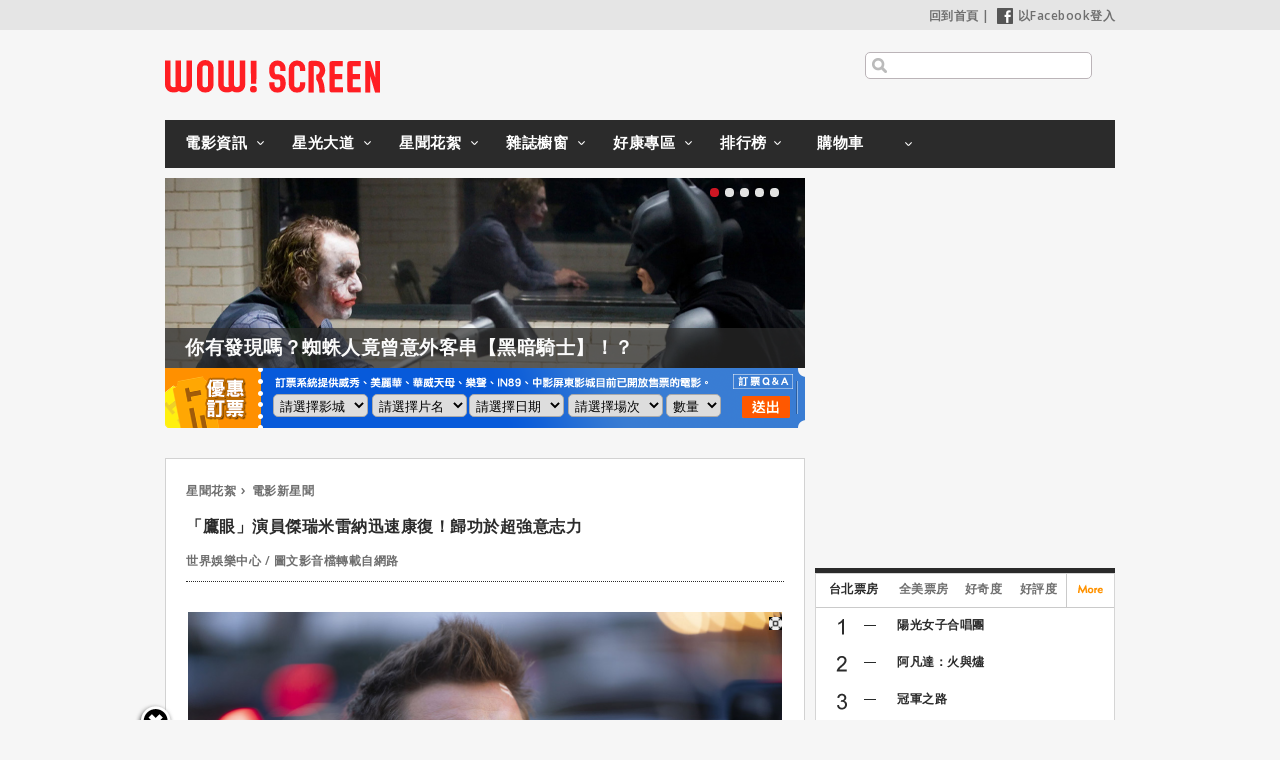

--- FILE ---
content_type: text/html; charset=utf-8
request_url: https://www.wowscreen.com.tw/goods.php?goods_id=30995
body_size: 13486
content:
<!DOCTYPE html>
<head>


<meta name='dailymotion-domain-verification' content='dm2qf9wi82ihu3bnp' />

<script async src="https://pagead2.googlesyndication.com/pagead/js/adsbygoogle.js?client=ca-pub-4977880128473386" crossorigin="anonymous"></script>


<meta name="viewport" content="width=device-width; initial-scale=0.7; maximum-scale=2.0; minimum-scale=0.5; user-scalable=1;">
<!--
<meta name="viewport" content="width=device-width; initial-scale=0.6; maximum-scale=2.0; minimum-scale=0.6; user-scalable=1;">
-->

<link rel="apple-touch-icon" sizes="57x57" href="//cdn.wowscreen.com.tw/images/favicon/apple-icon-57x57.png">
<link rel="apple-touch-icon" sizes="60x60" href="//cdn.wowscreen.com.tw/images/favicon/apple-icon-60x60.png">
<link rel="apple-touch-icon" sizes="72x72" href="//cdn.wowscreen.com.tw/images/favicon/apple-icon-72x72.png">
<link rel="apple-touch-icon" sizes="76x76" href="//cdn.wowscreen.com.tw/images/favicon/apple-icon-76x76.png">
<link rel="apple-touch-icon" sizes="114x114" href="//cdn.wowscreen.com.tw/images/favicon/apple-icon-114x114.png">
<link rel="apple-touch-icon" sizes="120x120" href="//cdn.wowscreen.com.tw/images/favicon/apple-icon-120x120.png">
<link rel="apple-touch-icon" sizes="144x144" href="//cdn.wowscreen.com.tw/images/favicon/apple-icon-144x144.png">
<link rel="apple-touch-icon" sizes="152x152" href="//cdn.wowscreen.com.tw/images/favicon/apple-icon-152x152.png">
<link rel="apple-touch-icon" sizes="180x180" href="//cdn.wowscreen.com.tw/images/favicon/apple-icon-180x180.png">
<link rel="icon" type="image/png" sizes="192x192"  href="//cdn.wowscreen.com.tw/images/favicon/android-icon-192x192.png">
<link rel="icon" type="image/png" sizes="32x32" href="//cdn.wowscreen.com.tw/images/favicon/favicon-32x32.png">
<link rel="icon" type="image/png" sizes="96x96" href="//cdn.wowscreen.com.tw/images/favicon/favicon-96x96.png">
<link rel="icon" type="image/png" sizes="16x16" href="//cdn.wowscreen.com.tw/images/favicon/favicon-16x16.png">
<link rel="manifest" href="//cdn.wowscreen.com.tw/images/favicon/manifest.json">
<meta name="msapplication-TileColor" content="#ffffff">
<meta name="msapplication-TileImage" content="//cdn.wowscreen.com.tw/images/favicon/ms-icon-144x144.png">
<meta name="theme-color" content="#ffffff">

<meta http-equiv='content-language' content='zh-tw'>
<meta http-equiv="Content-Type" content="text/html; charset=utf-8" />


<link rel="shortcut icon" href="//cdn.wowscreen.com.tw/images/favicon/favicon-32x32.png">


<meta http-equiv="Content-Type" content="text/html; charset=UTF-8" />
<meta http-equiv="X-UA-Compatible" content="IE=edge,chrome=1">

<meta name="facebook-domain-verification" content="0ulolqxvpjk57wr35faz3cpprhv6jd" />

<!--	中文 UTF-8	-->

<!--	facebok meta	-->
<meta property="og:image" content="https://cdn.wowscreen.com.tw/uploadfile/202311/goods_030995_399873.jpg" />
<meta property="og:title" content="「鷹眼」演員傑瑞米雷納迅速康復！歸功於超強意志力 - WOW!SCREEN 電影雜誌" />
<meta property="og:url" content="https://www.wowscreen.com.tw/goods.php?goods_id=30995#tops" />
<meta property="og:site_name" content="WOW!SCREEN 電影雜誌" />
<meta property="og:type" content="web" />

<meta property="fb:app_id" content="129834613768457" />
<meta property="og:description" content="「鷹眼」演員傑瑞米雷納迅速康復！歸功於超強意志力, © Marvel Studios 在MCU扮演「鷹眼」一角的傑瑞米雷納，10個月前曾經因重大的剷雪意外險些喪命，經過不到一年的時間，他已經可以重新站立並行走，也曾在4月時..." />



<!-- for Google -->
<meta name="description" content="「鷹眼」演員傑瑞米雷納迅速康復！歸功於超強意志力, © Marvel Studios 在MCU扮演「鷹眼」一角的傑瑞米雷納，10個月前曾經因重大的剷雪意外險些喪命，經過不到一年的時間，他已經可以重新站立並行走，也曾在4月時..." />
<meta name="keywords" content="電影, 電影介紹, 電影時刻, 電影院, 明星介紹, 影評, DVD, 電影雜誌, 戲院時間表, 電影排行榜, 電影票房, 台灣票房, 全美票房, movies, https://www.wowscreen.com.tw/" />
<meta name="author" content="WOW!SCREEN 電影雜誌" />
<meta name="copyright" content="WOW!SCREEN 電影雜誌" />
<meta name="application-name" content="WOW!SCREEN 電影雜誌" />
<!-- for Twitter -->          
<meta name="twitter:card" content="summary" />
<meta name="twitter:title" content="「鷹眼」演員傑瑞米雷納迅速康復！歸功於超強意志力 - WOW!SCREEN 電影雜誌" />
<meta name="twitter:description" content="「鷹眼」演員傑瑞米雷納迅速康復！歸功於超強意志力, © Marvel Studios 在MCU扮演「鷹眼」一角的傑瑞米雷納，10個月前曾經因重大的剷雪意外險些喪命，經過不到一年的時間，他已經可以重新站立並行走，也曾在4月時..." />
<meta name="twitter:image" content="https://cdn.wowscreen.com.tw/uploadfile/202311/goods_030995_399873.jpg" />

<title>「鷹眼」演員傑瑞米雷納迅速康復！歸功於超強意志力_WOW!SCREEN 電影雜誌 - 電影, 電影介紹, 電影時刻, 電影院, 明星介紹, 影評, DVD, 電影雜誌, 戲院時間表, 電影排行榜, 電影票房, 台灣票房, 全美票房, https://www.wowscreen.com.tw/ </title>

<link href="//cdn.wowscreen.com.tw/css/goods.css?_v=2024022202" rel="stylesheet" type="text/css" />

<!--[if IE 11]>
<link href="//cdn.wowscreen.com.tw/css/ie11.css" rel="stylesheet" type="text/css" />
<![endif]-->
<!--[if IE 10]>
<link href="//cdn.wowscreen.com.tw/css/ie10.css" rel="stylesheet" type="text/css" />
<![endif]-->
<!--[if IE 9]>
<link href="//cdn.wowscreen.com.tw/css/ie9.css" rel="stylesheet" type="text/css" />
<![endif]-->
<!--[if IE 8]>
<link href="//cdn.wowscreen.com.tw/css/ie8.css" rel="stylesheet" type="text/css" />
<script type="text/javascript" src="//cdn.wowscreen.com.tw/js_new/selectivizr-min.js"></script>
<![endif]-->
<!--[if lte IE 7]>
<link href="//cdn.wowscreen.com.tw/css/noie7.css" rel="stylesheet" type="text/css" />
<![endif]-->


<style>
.content_image_large-icon{
    position: absolute;
    width: 1%;
    margin: 0 0% 0 -1%;
}
.content_image_large-icon > img{
    width: 100%;
}
</style>

<link href="asset/fancybox-2.1.7/jquery.fancybox.css" rel="stylesheet" type="text/css" />

<link rel="stylesheet" href="asset/fullscreenimage/zoomio.css" />
<link rel="stylesheet" href="asset/fullscreenimage/ddfullscreenimageviewer.css" />

<script src="//ajax.googleapis.com/ajax/libs/jquery/1.11.1/jquery.min.js"></script>
<script>!window.jQuery && document.write('<script src="//cdn.wowscreen.com.tw/lib/jQuery/jquery-1.11.1.min.js"><\/script>');</script>
<script src="https://ajax.googleapis.com/ajax/libs/swfobject/2.2/swfobject.js"></script>
<script src="//cdn.wowscreen.com.tw/lib/jQueryPlung/jquery.lazyload/jquery.lazyload.min.js"></script>
<script src="//cdn.wowscreen.com.tw/js_new/script.min.js"></script>
<script>var isMobile =  navigator.userAgent.match(/Android|webOS|iPhone|iPod|iPad|Blackberry|iPad/i) ? true : false;</script>


<script src="asset/fancybox-2.1.7/jquery.fancybox.js"></script>

<script src="asset/fullscreenimage/zoomio.js"></script>
<script src="asset/fullscreenimage/ddfullscreenimageviewer.js"></script>

<script type="text/javascript">

  var _gaq = _gaq || [];
  _gaq.push(['_setAccount', 'UA-12640472-1']);
  _gaq.push(['_trackPageview']);

  (function() {
    var ga = document.createElement('script'); ga.type = 'text/javascript'; ga.async = true;
    ga.src = ('https:' == document.location.protocol ? 'https://' : 'http://') + 'stats.g.doubleclick.net/dc.js';
    var s = document.getElementsByTagName('script')[0]; s.parentNode.insertBefore(ga, s);
  })();

</script>


<!-- start GA4 -->
<!-- Google tag (gtag.js) -->
<script async src="https://www.googletagmanager.com/gtag/js?id=G-Z5YXG4CCT2"></script>
<script>
  window.dataLayer = window.dataLayer || [];
  function gtag(){dataLayer.push(arguments);}
  gtag('js', new Date());

  gtag('config', 'G-Z5YXG4CCT2');
</script>

<!-- end GA4 -->





<!-- Google Tag Manager -->
<script>(function(w,d,s,l,i){w[l]=w[l]||[];w[l].push({'gtm.start':
new Date().getTime(),event:'gtm.js'});var f=d.getElementsByTagName(s)[0],
j=d.createElement(s),dl=l!='dataLayer'?'&l='+l:'';j.async=true;j.src=
'https://www.googletagmanager.com/gtm.js?id='+i+dl;f.parentNode.insertBefore(j,f);
})(window,document,'script','dataLayer','GTM-MRW3PGM');</script>
<!-- End Google Tag Manager -->

</head>
<body>




<!-- Google Tag Manager (noscript) -->
<noscript><iframe src="https://www.googletagmanager.com/ns.html?id=GTM-MRW3PGM"
height="0" width="0" style="display:none;visibility:hidden"></iframe></noscript>
<!-- End Google Tag Manager (noscript) -->




<div id="fb-root"></div>
<script>(function(d, s, id) {
	var js, fjs = d.getElementsByTagName(s)[0];
	if (d.getElementById(id)) return;
	js = d.createElement(s); js.id = id;
	js.src = "//connect.facebook.net/zh_TW/all.js#xfbml=1&appId=129834613768457";
	fjs.parentNode.insertBefore(js, fjs);
	}(document, 'script', 'facebook-jssdk'));
</script>



<div id="container" class="clear">
	
<div id="header">
	<div class="heder_menu"> <a href="/index.php">回到首頁</a>&nbsp;|&nbsp; <a href="#"><img src="//cdn.wowscreen.com.tw/images/fb_login.png" />以Facebook登入</a> </div>
<div id="isMmemberLogin" style="display:none;"></div>
<div id="aSessionId" style="display:none;">57472acb9b88888de514fe9817300b11</div>
<div id="sessionId" style="display:none;">57472acb9b88888de514fe9817300b11</div>
<div id="mid" style="display:none;"></div>
<div id="member_id" style="display:none;"></div>
<div id="is_member_login" style="display:none;"></div>

	<div class="logo"><a href="/index.php"><img src="//cdn.wowscreen.com.tw/images/logo.svg" /></a></div>
	<div class="heder_search">
		<input type="text" name="SearchInput" id="SearchInput" />
				</div>
	<div class="clear"></div>
</div>
<form method="post" id="keywordSearchBar" name="keywordSearchBar" action="/search.php" >
	<input name="type" type="hidden" id="type" value="1" />
	<input name="keywordSearchInput" type="hidden" id="keywordSearchInput"  value="" />
</form>

<script>$('#SearchInput', $('#header')).on('keypress', function(event){ var self = this; if(event.keyCode==13 && self.value.length>=2){ $('#keywordSearchInput', $('#keywordSearchBar')).val(self.value); document.getElementById('keywordSearchBar').submit(); return true; } }); </script>

	<ul id="navigation" class="nav-main">
	<li class="list list_tab1">
		<a class="menu_tab1" href="/movielist.php?type=2#tops">電影資訊</a>
		<ul class="nav-sub">
			<li><a href="/movielist.php?type=2#tops">本周新片</a></li>
			<li><a href="/movielist.php?type=3#tops">上映中</a></li>
			<li><a href="/movielist.php?type=4#tops">即將上映</a></li>
			<li><a href="/movielist.php?type=5#tops">新片快報</a></li>
		</ul>
	</li>
	<li class="list list_tab2">
		<a class="menu_tab2" href="/startlist.php?type=1#tops">星光大道</a>
		<ul class="nav-sub">
			<li><a href="/startlist.php?type=2#tops">今日我最壽</a></li>
			<li><a href="/startlist.php?type=3#tops">男明星</a></li>
			<li><a href="/startlist.php?type=4#tops">女明星</a></li>
		</ul>
	</li>
	<li class="list list_tab3">
		<a class="menu_tab3" href="/goodslist.php?type=1#tops">星聞花絮</a>
		<ul class="nav-sub">
			<li><a href="/goodslist.php?type=1#tops">電影新星聞</a></li>
			<li><a href="/goodslist.php?type=2#tops">影展大觀</a></li>		
			<li><a href="/goodslist.php?type=3#tops">影評人專區</a></li>			
			<li><a href="/goodslist.php?type=4#tops">話題特寫</a></li>
		</ul>
	</li>
	<li class="list list_tab4">
		<a class="menu_tab4" href="/magazine.php#view">雜誌櫥窗</a>
		<ul class="nav-sub">
			<li><a href="/magazine.php#view">本期雜誌</a></li>
			<li><a href="/magazine.php?type=2#view">電子書</a></li>
			<li><a href="/magazine.php?type=3#view">互動電子書</a></li>
		</ul>
	</li>
	<li class="list list_tab5">
		<a class="menu_tab5" href="/event.php?cate=1#event">好康專區</a>
		<ul class="nav-sub">
			<li><a href="/event.php?cate=1#event">訂閱好康</a></li>
			<li><a href="/event.php?cate=2#event">購書好康</a></li>
			<li><a href="/event.php?cate=3#event">好康活動地圖</a></li>
		</ul>
	</li>
	<li class="list list_tab6">
		<a class="menu_tab6" href="/tops.php#tops">排行榜</a>
		<ul class="nav-sub">
			<li><a href="/tops.php?type=1#tops">台北票房</a></li>
			<li><a href="/tops.php?type=2#tops">全美票房</a></li>
			<li><a href="/tops.php?type=3#tops">影迷好奇度</a></li>
			<li><a href="/tops.php?type=4#tops">影迷好評度</a></li>
		</ul>
	</li>	
	<li class="list list_tab8">
		<a class="menu_tab8" href="https://wowscreen.gogoshopapp.com/" target="_blank">購物車</a>
		<ul class="nav-sub">
			<li><a href="https://wowscreen.gogoshopapp.com/" target="_blank">購物車</a></li>
		</ul>
	</li>
</ul>

	<div class="clear"></div>

	<!--	全站特區互動大看板(上)	-->
	<a name="tops"></a>
<div id="info">
	<div class="info_ad" id="info_ad" index="0" >
		<div class="slider-btn" id="slider-btn"> <a href="#"></a> <a href="#" class="slider-btn-on"></a> <a href="#"></a> <a href="#"></a> <a href="#"></a> </div>
		<div class="items">
						<div class="item" style="display:block;">
				<div class="image"><img src="//cdn.wowscreen.com.tw/uploadfile/202601/banner_012242_435006.jpg" /></div>
				<div id="info_ad_title" class="title" data="你有發現嗎？蜘蛛人竟曾意外客串【黑暗騎士】！？"><a href="https://www.facebook.com/4263196184008039?__cft__[0]=AZY6sedIfq3kYw7ErW9EiqVD1JfUuEwzljRyiCTVFsfFW5qq9T35hDCojteHQjExFqaj3FpfiLbcjnRmHqVNn8EahyvGTakRQ-k-SwREZ9hh3F_s3NEjQH7262DffGxiqCwDFTH9UR91AnSY1G-HffH4&__tn__=%2CO%2CP-R">你有發現嗎？蜘蛛人竟曾意外客串【黑暗騎士】！？</a></div>
				<div id="info_ad_content" class="content" data=""><a href="https://www.facebook.com/4263196184008039?__cft__[0]=AZY6sedIfq3kYw7ErW9EiqVD1JfUuEwzljRyiCTVFsfFW5qq9T35hDCojteHQjExFqaj3FpfiLbcjnRmHqVNn8EahyvGTakRQ-k-SwREZ9hh3F_s3NEjQH7262DffGxiqCwDFTH9UR91AnSY1G-HffH4&__tn__=%2CO%2CP-R">...</a></div>
				<div class="watermark"></div>
				
				<div id="btn_facebook_share" class="btn_share">
				<iframe src="//www.facebook.com/plugins/like.php?href=https%3A%2F%2Fwww.facebook.com%2F4263196184008039%3F__cft__%5B0%5D%3DAZY6sedIfq3kYw7ErW9EiqVD1JfUuEwzljRyiCTVFsfFW5qq9T35hDCojteHQjExFqaj3FpfiLbcjnRmHqVNn8EahyvGTakRQ-k-SwREZ9hh3F_s3NEjQH7262DffGxiqCwDFTH9UR91AnSY1G-HffH4%26__tn__%3D%252CO%252CP-R&amp;width&amp;layout=button&amp;action=like&amp;show_faces=true&amp;share=true&amp;height=80&amp;appId=129834613768457" scrolling="no" frameborder="0" style="border:none; overflow:hidden; height:80px;" allowTransparency="true"></iframe>
				</div>
								
			</div>
						<div class="item" style="display:block;">
				<div class="image"><img src="//cdn.wowscreen.com.tw/uploadfile/202601/banner_012243_435008.jpg" /></div>
				<div id="info_ad_title" class="title" data="【神鬼傳奇】演員本來想刪掉的這段尷尬戲，意外成經典！"><a href="https://r.wowscreen.com.tw/33974">【神鬼傳奇】演員本來想刪掉的這段尷尬戲，意外成經典！</a></div>
				<div id="info_ad_content" class="content" data=""><a href="https://r.wowscreen.com.tw/33974">...</a></div>
				<div class="watermark"></div>
				
				<div id="btn_facebook_share" class="btn_share">
				<iframe src="//www.facebook.com/plugins/like.php?href=https%3A%2F%2Fr.wowscreen.com.tw%2F33974&amp;width&amp;layout=button&amp;action=like&amp;show_faces=true&amp;share=true&amp;height=80&amp;appId=129834613768457" scrolling="no" frameborder="0" style="border:none; overflow:hidden; height:80px;" allowTransparency="true"></iframe>
				</div>
								
			</div>
						<div class="item" style="display:block;">
				<div class="image"><img src="//cdn.wowscreen.com.tw/uploadfile/202601/banner_012244_435010.jpg" /></div>
				<div id="info_ad_title" class="title" data="克里斯普瑞特曾突發奇想，提議【關鍵公敵】讓真的AI演員飾演AI法官？"><a href="https://r.wowscreen.com.tw/33964">克里斯普瑞特曾突發奇想，提議【關鍵公敵】讓真的AI演員飾演AI法官？</a></div>
				<div id="info_ad_content" class="content" data=""><a href="https://r.wowscreen.com.tw/33964">...</a></div>
				<div class="watermark"></div>
				
				<div id="btn_facebook_share" class="btn_share">
				<iframe src="//www.facebook.com/plugins/like.php?href=https%3A%2F%2Fr.wowscreen.com.tw%2F33964&amp;width&amp;layout=button&amp;action=like&amp;show_faces=true&amp;share=true&amp;height=80&amp;appId=129834613768457" scrolling="no" frameborder="0" style="border:none; overflow:hidden; height:80px;" allowTransparency="true"></iframe>
				</div>
								
			</div>
						<div class="item" style="display:block;">
				<div class="image"><img src="//cdn.wowscreen.com.tw/uploadfile/202601/banner_012245_435012.jpg" /></div>
				<div id="info_ad_title" class="title" data="充滿謎團！導演組合沙夫戴兄弟分道揚鑣的真正原因？"><a href="https://r.wowscreen.com.tw/33972">充滿謎團！導演組合沙夫戴兄弟分道揚鑣的真正原因？</a></div>
				<div id="info_ad_content" class="content" data=""><a href="https://r.wowscreen.com.tw/33972">...</a></div>
				<div class="watermark"></div>
				
				<div id="btn_facebook_share" class="btn_share">
				<iframe src="//www.facebook.com/plugins/like.php?href=https%3A%2F%2Fr.wowscreen.com.tw%2F33972&amp;width&amp;layout=button&amp;action=like&amp;show_faces=true&amp;share=true&amp;height=80&amp;appId=129834613768457" scrolling="no" frameborder="0" style="border:none; overflow:hidden; height:80px;" allowTransparency="true"></iframe>
				</div>
								
			</div>
						<div class="item" style="display:block;">
				<div class="image"><img src="//cdn.wowscreen.com.tw/uploadfile/202601/banner_012246_435014.jpg" /></div>
				<div id="info_ad_title" class="title" data="耀西終於現身！【超級瑪利歐銀河電影版】全新預告狂灑遊戲彩蛋"><a href="https://r.wowscreen.com.tw/33963">耀西終於現身！【超級瑪利歐銀河電影版】全新預告狂灑遊戲彩蛋</a></div>
				<div id="info_ad_content" class="content" data=""><a href="https://r.wowscreen.com.tw/33963">...</a></div>
				<div class="watermark"></div>
				
				<div id="btn_facebook_share" class="btn_share">
				<iframe src="//www.facebook.com/plugins/like.php?href=https%3A%2F%2Fr.wowscreen.com.tw%2F33963&amp;width&amp;layout=button&amp;action=like&amp;show_faces=true&amp;share=true&amp;height=80&amp;appId=129834613768457" scrolling="no" frameborder="0" style="border:none; overflow:hidden; height:80px;" allowTransparency="true"></iframe>
				</div>
								
			</div>
			
		</div>
		
		<div class="watermark"></div>
	</div>
	<div class="ad ad_300_250" id="block_ad_300_250_01">
	</div>
	<a name="times"></a>
	<div class="moveie_time">
		<ul class="moveie_time_bg">
			<li class="bg bg_01">
			</li>
			<li class="bg bg_02">
				<select id="ezding_cniema">
					<option> 請選擇影城 </option>
					
				</select>
				<select id="ezding_movie">
					<option> 請選擇片名 </option>
				</select>
			</li>
			<li class="bg bg_03">
				<select id="ezding_date_time">
					<option> 請選擇日期 </option>
				</select>
				<select id="ezding_move_time">
					<option> 請選擇場次 </option>
				</select>
				<select id="ezding_ticket_num">
					<option> 數量 </option>
										<option value="1" data-id="1" > 1 </option>
										<option value="2" data-id="2" > 2 </option>
										<option value="3" data-id="3" > 3 </option>
										<option value="4" data-id="4" > 4 </option>
										<option value="5" data-id="5" > 5 </option>
										<option value="6" data-id="6" > 6 </option>
					

				</select>
			</li>
			<li class="bg bg_04"><a href="https://secure.ezding.com.tw/user/web/movie/qa/movie_common_qa.php" target="_blank"><img src="//cdn.wowscreen.com.tw/images/ezding/ezding_qa.png" /></a></li>
			<li class="bg bg_05"><img src="//cdn.wowscreen.com.tw/images/ezding/ezding_btn.png" id="btn_ezding" /></li>
		</ul>
	</div>
	<div class="clear"></div>
</div>

<script src="//cdn.wowscreen.com.tw/js/phpjs/functions/array/asort.js"></script>

<script>
var ezding = {};

var $time = new Date().getTime(); 
var $seq = 1800;
//console.log($time);
var ezding_cdn = '//cdn.wowscreen.com.tw' ;
$.getJSON( ezding_cdn + "/ezding/ezding.json?r=" + Math.floor($time/$seq)*$seq , function( json ) {
	ezding = json;

	$('#ezding_cniema').html('<option> 請選擇影城 </option>');
	$.each(ezding, function(cinema_id, cinema){
		$('#ezding_cniema').append('<option value="' + cinema_id + '" data-id="' + cinema_id + '" data-name="' + cinema.fullname + '" > ' + cinema.fullname + ' </option>');
	});
});

$('#ezding_cniema').on('change', function(){
	var self = this;
	var cid = $('option:selected', $('#ezding_cniema')).val();
	
	var movies = typeof(ezding[cid].movies)!='undefined' ? ezding[cid].movies : {} ;
	
	console.log(cid)
	
	$('#ezding_movie').html('<option> 請選擇片名 </option>');
	$('#ezding_date_time').html('<option> 請選擇日期 </option>');
	$('#ezding_move_time').html('<option> 請選擇場次 </option>');
	
	$.each(movies, function(movie_id, movie){
		$('#ezding_movie').append('<option value="' + movie.Group_ID + '" data-id="' + movie.ID + '" data-gid="' + movie.Group_ID + '" > ' + movie.CName + ' </option>');
	});
	
});
$('#ezding_movie').on('change', function(){
	
	var cid = $('option:selected', $('#ezding_cniema')).val();
	var mid = $('option:selected', $('#ezding_movie')).val();
	var movies = typeof(ezding[cid].movies)!='undefined' ? ezding[cid].movies : {} ;
	
	var dates = typeof(ezding[cid].movies[mid].dates)!='undefined' ? ezding[cid].movies[mid].dates : {} ;
	
	$('#ezding_date_time').html('<option> 請選擇日期 </option>');
	$('#ezding_move_time').html('<option> 請選擇場次 </option>');
	$.each(dates, function(date, datetime){
		$('#ezding_date_time').append('<option value="' + date + '" data-date="' + date + '" > ' + date + ' </option>');
	});
	
});
$('#ezding_date_time').on('change', function(){
		
	var cid = $('option:selected', $('#ezding_cniema')).val();
	var mid = $('option:selected', $('#ezding_movie')).val();
	var date = $('option:selected', $('#ezding_date_time')).val();
	
	var movies = typeof(ezding[cid].movies)!='undefined' ? ezding[cid].movies : {} ;
	var dates = typeof(ezding[cid].movies[mid].dates)!='undefined' ? ezding[cid].movies[mid].dates : {} ;
	var datetime = typeof(ezding[cid].movies[mid].dates[date])!='undefined' ? ezding[cid].movies[mid].dates[date] : {} ;
	
	console.log(datetime)
	datetime = asort(datetime)
		console.log(datetime)
	
	$('#ezding_move_time').html('<option> 請選擇場次 </option>');
	$.each(datetime, function(SessionId, data){
		var time = data.split(' ')[1];
		time = time.split(':')[0] + ":" + time.split(':')[1];
		$('#ezding_move_time').append('<option value="' + SessionId + '" data-time="' + time + '" data-sessionid="' + SessionId + '" > ' + time + ' </option>');
	});
	
});
/*
$('#ezding_move_time').on('change', function(){
});
$('#ezding_ticket_num').on('change', function(){
});
*/
$('#btn_ezding').on('click', function(){
	var cid = $.trim($('option:selected', $('#ezding_cniema')).val());
	var mid = $.trim($('option:selected', $('#ezding_movie')).val());
	var date = $.trim($('option:selected', $('#ezding_date_time')).val());
	var sid = $.trim($('option:selected', $('#ezding_move_time')).val());
	var time = $.trim($('option:selected', $('#ezding_move_time')).text());
	var num = $.trim($('option:selected', $('#ezding_ticket_num')).val());
	console.log(time)
	
	if (/^[0-9]+$/.test(num)==false){
		alert('請選擇數量');
		return false;
	}
	
	if (/^[\-A-Za-z0-9]+$/.test(cid)==false){
		alert('請選擇影城');
		return false;
	}
	
	if (/^[\-A-Za-z0-9]+$/.test(mid)==false){
		alert('請選擇片名');
		return false;
	}
	
	if (/^[0-9]{4}-[0-9]{1,2}-[0-9]{1,2}$/.test(date)==false){
		alert('請選擇日期');
		return false;
	}
	
	if (/^[A-Za-z0-9]+$/.test(sid)==false){
		alert('請選擇場次');
		return false;
	}
	
	
	var date = date + " " + time + ":00"
	
	var url = "/ezding.php?&c=" + cid + "&m=" + mid + "&d=" + date + "&s=" + sid + "&n=" + num + "&r=" + Math.random();
	
	console.log(cid)
	console.log(mid)
	console.log(date)
	console.log(time)
	console.log(sid)
	console.log(url)
	
	location.href = url ;
	
	return false;

});
</script>

<script>
/*
*	banner ad
*/
var items = $('.item', $('#info_ad'));
var banner_items_no = 0;
var _timer = 10000;
var _items_timer;
if (items.length>=1){
	var _width = $(items[0]).width();
	var _selectd = 0;
	$('#slider-btn').html('');
	$(items).each(function(i, data){
		$(this).show().css({ 'float' : 'left' });
		$('#slider-btn').append(i==0 ? '<a href="#" class="slider-btn-on"></a>' : '<a href="#"></a>');
	});	
	$('.items', $('#info_ad')).css({
		'width' : _width*items.length
	}).html('<div id="items_slider">' + $('.items', $('#info_ad')).html() + '</div>');
	$('#items_slider').css({ 'width' : $('.items', $('#info_ad')).width(), 'position' : 'relative' });
	$('a', $('#slider-btn')).each(function(i){
		var self = this;
		$(self).on('click', function(){
			_items_animate(i, _width, _selectd);
			return false;
		});
	});
	_items_timer = setTimeout(function(){
		_items_Interval();
	}, _timer );
}
</script>

	
<a name="topinfo"></a>

	<div style="950px; height:10px;" >&nbsp;</div>


	<div class="clear"></div>
	<!--page -->
	<a name="contents"></a>
	<div class="pagecontent">
		<div class="pageInside">
			<div class="crumbs">
									<a href="/goodslist.php?type=1#tops" title="星聞花絮">星聞花絮</a><a href="#" title="電影新星聞">電影新星聞</a>
							</div>
			<div class="facebook-like news-facebook-like">
			<iframe src="//www.facebook.com/plugins/like.php?href=http%3A%2F%2Fwww.wowscreen.com.tw%2Fgoods.php%3Fgoods_id%3D30995%23tops&amp;width&amp;layout=button_count&amp;action=like&amp;show_faces=false&amp;share=true&amp;height=21&amp;appId=129834613768457" scrolling="no" frameborder="0" style="border:none; overflow:hidden; height:21px;" allowTransparency="true"></iframe>

			</div>
			<h3 class="news-title">「鷹眼」演員傑瑞米雷納迅速康復！歸功於超強意志力</h3>
			<div class="news-intro">
				<p>世界娛樂中心 / 圖文影音檔轉載自網路&nbsp;&nbsp;&nbsp;</p>
																																												
			</div>
			<div class="news-edit cf goods_content">
				<p />
<table id="content_image" class="content_image"><tr><td><img src="https://cdn.wowscreen.com.tw/uploadfile/202311/goods_030995_399873.jpg" style="width:100%;" /></td></tr></table><span style="font-size:10px">© Marvel Studios </span>
<p />
在MCU扮演「鷹眼」一角的傑瑞米雷納，10個月前曾經因重大的剷雪意外險些喪命，經過不到一年的時間，他已經可以重新站立並行走，也曾在4月時拄著拐杖現身迪士尼「舊車大改造」的發表會。
<p />
<table id="content_image" class="content_image"><tr><td><img src="https://cdn.wowscreen.com.tw/uploadfile/202311/goods_030995_399868.jpg" style="width:100%;" /></td></tr></table><span style="font-size:10px">© Marvel Studios </span>
<p />
事件發生的當下，傑瑞米雷納為了幫姪子清掃湖邊積雪，意外被重超過14,330 磅的掃雪機壓到，造成30多處受傷。為了要好起來，雷納嘗試了各種方式，像是物理治療、胜肽注射、靜脈注射、幹細胞療法、紅外線、高壓氧艙、冷療法等等。
<p />
<table id="content_image" class="content_image"><tr><td><img src="https://cdn.wowscreen.com.tw/uploadfile/202311/goods_030995_399870.jpg" style="width:100%;" /></td></tr></table><span style="font-size:10px">© Marvel Studios </span>
<p />
不過除了這些外部療法之外，雷納說：「但我最好的治療法是我的思想和意志，推動我康復和變得更好、更出色，這也是我的職責所在，不要揮霍我的生命，而是回饋給我的家人、朋友、和所有讓我能支撐下去的人，我謝謝你們。」
<p />


				<!--	內容分頁	-->
				

<div class="movie-lists-page-btn cf movie-lists-page-btn-new " id="goods-list-pages">
	<a href="/goods.php?offset=0&goods_id=30995#tops" title="回上一頁"><img src="//cdn.wowscreen.com.tw/images/goods/news_content_01.png" width="140" height="45" alt="回上一頁" /></a>
	<p class="news-list-btn" >
		<!--<div>-->
				<a href="/goods.php?offset=0&goods_id=30995#tops" title="0" class="movie-page-btn-on now-page "><img src="//cdn.wowscreen.com.tw/images/goods/news_content_04.png" /></a>
				<a href="/goods.php?offset=1&goods_id=30995#tops" title="1" class="movie-page-btn-on  "><img src="//cdn.wowscreen.com.tw/images/goods/news_content_03.png" /></a>
		
		<!--</div>-->
	</p>
	<a href="/goods.php?offset=1&goods_id=30995#tops" title="繼續閱讀"><img src="//cdn.wowscreen.com.tw/images/goods/news_content_02.png" width="140" height="45" alt="繼續閱讀" /></a>
	<div class="clear"></div>
</div>


<div class="clear"></div>



								<div class="news-post-date">更新日期：2023-11-08</div>
							</div>
		</div>

		<!-- ad popIn_recommend -->
		<div id="_popIn_recommend"></div>


				<!--熱門閱讀 -->
		<div class="movie-plot movie-inform movie-inform-news related-news bottom10" id="goods_more_news_hots">
			<div class="movie-edit cf">
								<div class="movie-edit-news cf" id="goods_news_33862"><!--<span>2025-12-29</span>&nbsp;--><a href="/goods.php?goods_id=33862" title="很多人都沒看懂！達菲兄弟證實「怪奇物語」南西與喬納森這場戲的真實意義">很多人都沒看懂！達菲兄弟證實「怪奇物語」南西與喬納森這場戲的真實意義</a></div>
								<div class="movie-edit-news cf" id="goods_news_33933"><!--<span>2026-01-16</span>&nbsp;--><a href="/goods.php?goods_id=33933" title="新版影集「古墓奇兵」定裝照曝光！蘇菲特納扮蘿拉卡芙特">新版影集「古墓奇兵」定裝照曝光！蘇菲特納扮蘿拉卡芙特</a></div>
								<div class="movie-edit-news cf" id="goods_news_33906"><!--<span>2026-01-09</span>&nbsp;--><a href="/goods.php?goods_id=33906" title="湯姆克魯斯探班【星際大戰：星際戰機】，甚至還拍了一小段？">湯姆克魯斯探班【星際大戰：星際戰機】，甚至還拍了一小段？</a></div>
								<div class="movie-edit-news cf" id="goods_news_33921"><!--<span>2026-01-13</span>&nbsp;--><a href="/goods.php?goods_id=33921" title="佛羅多會回歸【魔戒：獵殺咕嚕】嗎？伊利亞伍德親自回答！">佛羅多會回歸【魔戒：獵殺咕嚕】嗎？伊利亞伍德親自回答！</a></div>
								<div class="movie-edit-news cf" id="goods_news_33911"><!--<span>2026-01-12</span>&nbsp;--><a href="/goods.php?goods_id=33911" title="2026第83屆金球獎得獎名單（電影類）">2026第83屆金球獎得獎名單（電影類）</a></div>
				
				<a href="#" title="MORE" id="btn_goods_more_hots" class="more-btn" onClick="return falses; "><img src="//cdn.wowscreen.com.tw/images/button/more-btn.png" width="40" height="15" alt="MORE" /></a>
			</div>
			<div class="clear"></div>
		</div>
		<div class="clear"></div>
		<!--熱門閱讀// -->
		
				<!--上下則新聞 -->
		<div class="prev-next-news">
						<a href="/goods.php?goods_id=30994#tops" class="prev-news">【少男少女】上演大尺度激情戲，未成年胡語恆看傻眼：太害羞！</a>
									<a href="/goods.php?goods_id=30996#tops" class="next-news">【魔髮精靈：樂團在一起】重回英國票房寶座</a>
						<div class="clear"></div>
		</div>
		<div class="clear"></div>
		<!--上下則新聞// -->

 		
				<!--相關報導 -->
		<div class="movie-plot movie-inform movie-inform-news related-news bottom10" id="goods_more_news">
			<div class="movie-edit cf">
				
				<a href="#" title="MORE" id="btn_goods_more" class="more-btn" onClick="return false ;"><img src="//cdn.wowscreen.com.tw/images/button/more-btn.png" width="40" height="15" alt="MORE" /></a>
			</div>
			<div class="clear"></div>
		</div>
		<div class="clear"></div>
		<!--相關報導// -->
		
		<div class="movie-fb-comments cf fb-comments fb-like" data-href="http://www.wowscreen.com.tw/goods.php?goods_id=30995#tops" data-width="640" data-numposts="5" data-colorscheme="light"></div>


	</div>
	<!--page // -->

	<div id="right" class="SidbarBlock">

	<!--	全站看板(上)	-->
	<div class="ad ad_300_100 bottom10" id="block_ad_300_100"></div>
	
	<!--	start block 票房	-->
		<div class="rank_block bottom10">
		<div class="top"></div>
		<ul class="rank" id="block_right_rank">
			<li id="rank_tab1" class="tab zh_tw hover"><a href="#">台北票房</a></li>
			<li id="rank_tab2" class="tab eng"><a href="#">全美票房</a></li>
			<li id="rank_tab3" class="tab command1"><a href="#">好奇度</a></li>
			<li id="rank_tab4" class="tab command2"><a href="#">好評度</a></li>
			<li class="more"><a href="/tops.php?type=1#tops"><img src="//cdn.wowscreen.com.tw/images/more.png" /></a></li>
			<li class="content tab1" id="tab1">
								<div class="list">
					<span class="range range1"></span> <span class="updown "></span>
					<p class="movie_rank"><a href="/movie.php?movie_id=22859">陽光女子合唱團</a></p>
									</div>
								<div class="list">
					<span class="range range2"></span> <span class="updown "></span>
					<p class="movie_rank"><a href="/movie.php?movie_id=22619">阿凡達：火與燼</a></p>
									</div>
								<div class="list">
					<span class="range range3"></span> <span class="updown "></span>
					<p class="movie_rank"><a href="/movie.php?movie_id=22852">冠軍之路</a></p>
									</div>
								<div class="list">
					<span class="range range4"></span> <span class="updown updown_new"></span>
					<p class="movie_rank"><a href="/movie.php?movie_id=22712">重返沉默之丘</a></p>
									</div>
								<div class="list">
					<span class="range range5"></span> <span class="updown updown_down"></span>
					<p class="movie_rank"><a href="/movie.php?movie_id=22169">動物方城市2</a></p>
									</div>
				
				<div class="time"> 統計時間:2026-01-23~2026-01-25</div>
				<div class="clear"></div>
			<li class="content tab2" id="tab2" style="display:none;">
								<div class="list">
					<span class="range range1"></span> <span class="updown updown_new"></span>
					<p class="movie_rank"><a href="/movie.php?movie_id=22768">關鍵公敵</a></p>
									</div>
								<div class="list">
					<span class="range range2"></span> <span class="updown updown_down"></span>
					<p class="movie_rank"><a href="/movie.php?movie_id=22619">阿凡達：火與燼</a></p>
									</div>
								<div class="list">
					<span class="range range3"></span> <span class="updown "></span>
					<p class="movie_rank"><a href="/movie.php?movie_id=22169">動物方城市2</a></p>
									</div>
								<div class="list">
					<span class="range range4"></span> <span class="updown "></span>
					<p class="movie_rank"><a href="/movie.php?movie_id=22900">家弒服務</a></p>
									</div>
								<div class="list">
					<span class="range range5"></span> <span class="updown "></span>
					<p class="movie_rank"><a href="/movie.php?movie_id=22864">橫衝直闖</a></p>
									</div>
				
				<div class="time"> 統計時間:2026-01-23~2026-01-25</div>
				<div class="clear"></div>
			</li>
			<li class="content tab3" id="tab3" style="display:none;">
								<div class="list">
					<span class="range range1"></span> <span class="updown updown_down"></span>
					<p class="movie_rank"><a href="/movie.php?movie_id=22885">豪門殺人指南</a></p>
									</div>
				
				<div class="time"> 統計時間:2026-01-19~2026-01-25</div>
				<div class="clear"></div>
			</li>
			<li class="content tab4" id="tab4" style="display:none;">
								<div class="list">
					<span class="range range1"></span> <span class="updown "></span>
					<p class="movie_rank"><a href="/movie.php?movie_id=17636">異裂</a></p>
									</div>
								<div class="list">
					<span class="range range2"></span> <span class="updown "></span>
					<p class="movie_rank"><a href="/movie.php?movie_id=17905">為了與你相聚</a></p>
									</div>
								<div class="list">
					<span class="range range3"></span> <span class="updown "></span>
					<p class="movie_rank"><a href="/movie.php?movie_id=17634">水行俠</a></p>
									</div>
								<div class="list">
					<span class="range range4"></span> <span class="updown "></span>
					<p class="movie_rank"><a href="/movie.php?movie_id=16625">大黃蜂</a></p>
									</div>
								<div class="list">
					<span class="range range5"></span> <span class="updown "></span>
					<p class="movie_rank"><a href="/movie.php?movie_id=17903">速成家庭</a></p>
									</div>
				
				<div class="time"> 統計時間:2019-01-22~2019-02-28</div>
				<div class="clear"></div>
			</li>
		</ul>
		<div class="clear"></div>
	</div>
	
	<!--	全站看板300*100(中)	-->
	<div class="ad ad_300_100 bottom10" id="block_ad_300_100"></div>
	
	<!--	全站互動大看板(中)	-->
	<div class="ad ad_300_250 bottom10" id="block_ad_300_250_02"></div>
	
	<!--	start block 網友人氣留言	-->
		<div class="fb_block bottom10 clear" style="display:none;">
		<div class="top"></div>
		<ul class="fb">
			<li class="hots hover"><a href="#">網友人氣留言</a></li>
			<li class="week"><a href="#">本周人氣留言</a></li>
			<li class="content tab1">
				facebook Recommend list
				<div class="clear"></div>
			<li class="content tab2">
				<div class="clear"></div>
			</li>
		</ul>
	</div>
	
	<!--	start block 本周最HOT/本周推薦	-->
		<div class="rank_block bottom10">
		<div class="top"></div>
		<ul class="rank goodstops" id="block_right_goods_tops">
			<li id="goods_tab1" class="tab zh_tw hover"><a href="#">本週最HOT</a></li>
			<li id="goods_tab2" class="tab eng"><a href="#">本週推薦</a></li>
			<li class="more"><a href="/goodslist.php?type=1#tops"><img src="//cdn.wowscreen.com.tw/images/more.png" /></a></li>
			
			<li class="content goods_tops_tab tab1" id="tab1">
				<div class="list title">本週最HOT</div>
				<div class="list title hots">人氣</div>
								<div class="list">
					<span class="range range1"></span>
					<p class="movie_rank"><a href="/goods.php?goods_id=33862">很多人都沒看懂！達菲兄弟...</a></p>
					<span class="hots">96552</span>
				</div>
								<div class="list">
					<span class="range range2"></span>
					<p class="movie_rank"><a href="/goods.php?goods_id=33933">新版影集「古墓奇兵」定裝...</a></p>
					<span class="hots">92254</span>
				</div>
								<div class="list">
					<span class="range range3"></span>
					<p class="movie_rank"><a href="/goods.php?goods_id=33906">湯姆克魯斯探班【星際大戰...</a></p>
					<span class="hots">86214</span>
				</div>
								<div class="list">
					<span class="range range4"></span>
					<p class="movie_rank"><a href="/goods.php?goods_id=33921">佛羅多會回歸【魔戒：獵殺...</a></p>
					<span class="hots">83565</span>
				</div>
								<div class="list">
					<span class="range range5"></span>
					<p class="movie_rank"><a href="/goods.php?goods_id=33911">2026第83屆金球獎得獎名單（...</a></p>
					<span class="hots">78145</span>
				</div>
				
				<div class="clear"></div>
			</li>

			<li class="content goods_tops_tab tab2" id="tab2" style="display:none;">
				<div class="list title">本週推薦</div>
				<div class="list title hots">人氣</div>
								<div class="list">
					<span class="range range1"></span>
					<p class="movie_rank"><a href="/goods.php?goods_id=33862">很多人都沒看懂！達菲兄弟...</a></p>
					<span class="hots">91205</span>
				</div>
								<div class="list">
					<span class="range range2"></span>
					<p class="movie_rank"><a href="/goods.php?goods_id=33874">「怪奇物語」主創達菲兄弟...</a></p>
					<span class="hots">89758</span>
				</div>
								<div class="list">
					<span class="range range3"></span>
					<p class="movie_rank"><a href="/goods.php?goods_id=33919">反擊昆汀塔倫提諾！喬治克...</a></p>
					<span class="hots">86524</span>
				</div>
								<div class="list">
					<span class="range range4"></span>
					<p class="movie_rank"><a href="/goods.php?goods_id=33913">茱莉亞羅勃茲已經看過【瞞...</a></p>
					<span class="hots">82574</span>
				</div>
								<div class="list">
					<span class="range range5"></span>
					<p class="movie_rank"><a href="/goods.php?goods_id=33933">新版影集「古墓奇兵」定裝...</a></p>
					<span class="hots">80079</span>
				</div>
				
				<div class="clear"></div>
			</li>

		</ul>
		<div class="clear"></div>
	</div>
	
	
	
	<!--	全站看板(中二)	-->
	<div class="ad ad_300_100 bottom10" id="block_ad_300_100"></div>

	<!--	start block facebook	-->
		<div class="facebook_plung" id="SidbarBlock_FcaeBook">
	</div>


	<!--	全站互動大看板(下)	-->
	<div class="ad ad_300_250 bottom10" id="block_ad_300_250"></div>
	
	<!--	全站看板(下)	-->
	<div class="ad ad_300_100 bottom10" id="block_ad_300_100"></div>
	
	<!--	全站互動大看板(下二)	-->
	<div class="ad ad_300_250 bottom10" id="block_ad_300_250">

<div id="AD300x250_107">

	<div id="CF-ADS-3702">
		<script type="text/javascript">
			tosAdspaceInfo = {
				'aid':10014021,
				'serverbaseurl':'tad.doublemax.net/',
				'staticbaseurl':'static.doublemax.net/js/'
			}
		</script>
		<script type="text/javascript" src="//static.doublemax.net/js/tr.js">
		</script>
		<script src="//eland.doublemax.net/cfdmp/edmp_ads.js"></script>
			<!-- 請求廣告END -->
	</div>

</div>

</div>
	
</div>


	
<div id="page_top">
	<a href="#"><img src="//cdn.wowscreen.com.tw/images/page_top.png" /></a>
	<div class="clear"></div>
</div>

	<div class="clear"></div>
	<!-- footer -->
	<div id="footer">
	<div class="magazine">
		<ul class="title">
			<li class="h1 tab1">雜誌櫥窗</li>
			<li class="tab2"><a href="/magazine.php#view">雜誌</a></li>
			<li class="line">|</li>
			<li class="tab3"><a href="/magazine.php?type=2#view">電子書</a></li>
			<li class="line">|</li>
			<li class="tab4"><a href="/magazine.php?type=3#view">影音互動版</a></li>
		</ul>
		<div class="book"><img src="//cdn.wowscreen.com.tw/uploadfile/202601/magzine_000361_434035.gif" border="0" class="bottom10" /><br />
			雜誌每月1號出刊
		</div>
		<div class="ebook">
			<div class="ipad"><img src="//cdn.wowscreen.com.tw/uploadfile/202601/ebook_cover_000361_434034.gif" class="bottom10" border="0" /></div>
			<br />
			電子書每月3號出刊<br />
			影音互動版10號出刊 
		</div>
		<div class="info"></div>
		<div class="clear"></div>
	</div>
	<div class="sitemap">
		<ul class="maps">
			<li class="title">電影資訊</li>
			<li class="content"><a href="/movielist.php?type=2#tops">本週新片</a></li>
			<li class="content"><a href="/movielist.php?type=3#tops">上映中</a></li>
			<li class="content"><a href="/movielist.php?type=4#tops">即將上映</a></li>
			<li class="content"><a href="/movielist.php?type=5#tops">新片快報</a></li>
		</ul>
		<ul class="maps">
			<li class="title">星光大道</li>
			<li class="content"><a href="/startlist.php?type=2#tops">今日我最壽</a></li>
			<li class="content"><a href="/startlist.php?type=3#tops">男明星</a></li>
			<li class="content"><a href="/startlist.php?type=4#tops">女明星</a></li>
			
		</ul>
		<ul class="maps">
			<li class="title">星聞花絮</li>
			<li class="content"><a href="/goodslist.php?type=1#tops">電影新星聞</a></li>
			<li class="content"><a href="/goodslist.php?type=2#tops">影展大觀</a></li>
			<li class="content"><a href="/goodslist.php?type=3#tops">影評人專區</a></li>
			<li class="content"><a href="/goodslist.php?type=4#tops">話題特寫</a></li>
		</ul>
		<div class="clear"></div>
		<ul class="maps">
			<li class="title">好康專區</li>
			<li class="content"><a href="/event.php?cate=1#event">訂閱好康</a></li>
			<li class="content"><a href="/event.php?cate=2#event">購書好康</a></li>
			<li class="content"><a href="/event.php?cate=3#event">好康活動地圖</a></li>
		</ul>
		<ul class="maps">
			<li class="title">排行榜</li>
			<li class="content"><a href="/tops.php?type=1#tops">台北票房</a></li>
			<li class="content"><a href="/tops.php?type=2#tops">全美票房</a></li>
			<li class="content"><a href="/tops.php?type=3#tops">影迷好奇度</a></li>
			<li class="content"><a href="/tops.php?type=4#tops">影迷好評度</a></li>
		</ul>
		<div class="clear"></div>
	</div>
	<div class="info">
		<div class="about"><a href="#">廣告刊登</a><a href="/user_terms.php#tops">服務條款</a><a href="/user_terms.php#tops">隱私權政策</a><a href="#">關於WOW!SCREEN 電影雜誌</a></div>
		<div class="address">地址：台北市信義區110忠孝東路五段71巷26之1號&nbsp;電話：(02)&nbsp;2769-2979</div>
		<div class="copyright">視影實業(股)公司&nbsp;版權所有&nbsp;Copyright©2014&nbsp;All&nbsp;Right&nbsp;Reserved&nbsp;by&nbsp;WOW!SCREEN</div>
		<div class="clear"></div>
	</div>
	<div class="clear"></div>
</div>

	<!-- footer // -->
</div>


<script>

function more_new_block(id, btn_id, len, prefix ){
	len = typeof(len) != 'undefined' ? len : 5 ;
	prefix = typeof(prefix) != 'undefined' ? prefix : 'goods_news_' ;

	var rows = $("div[id^=" + prefix + "]", $('#' + id ) );
	if ( rows.length > len ){ $(rows).each(function(i, row){ if ( i >= len ) $(this).hide(); }); }
	else { $('#' + btn_id).remove(); }

	$('#' + btn_id).on('click', function(){
		var rows = $("div[id^=" + prefix + "]", $('#' + id ) );
		if ( rows.length > len ){ $(rows).each(function(i, row){ $(this).show(); }); $(this).remove(); }
		return false;
	});
}

//	相關報導
more_new_block('goods_more_news', 'btn_goods_more', 5);

//	熱門閱讀
more_new_block('goods_more_news_hots', 'btn_goods_more_hots', 5);

//	分頁至中修正
var pgd = $('#goods-list-pages');
var pgs = $('p.news-list-btn > a', pgd);
if (pgs.length >=1 ) {
	var $_w = 280 ;
	var $_left = Math.floor( ($_w - (12 + 3 +3 ) * pgs.length) / 2 );

	$('p.news-list-btn', pgd).css({ 'margin-right' : 0, 'margin-left' : $_left, 'width' : ($_w - $_left) });
	var _w = Math.floor(100/pgs.length);

	_w = _w.toString();
	$.each(pgs, function(i, v){
		$(pgs[i]).css({'width' : '12px', 'margin' : '0 3px' });
	})
}

$('table.content_image td').each(function(idx, val){
    console.log(idx)
    console.log(val)
    var h = $(val).html()
    var img = $(val).find("img").attr("src")
    console.log(h)
    console.log(img)
    var d = '<span class="content_image_large-icon"><img src="asset/icon/icon-fullscreen.jpg" data-img="' + img + '" /></span>'
    $(val).html('<div href="' + img + '" class="content_image_large">' + h + d + '</div>');

/*
    $(val).fancybox({
        'titleShow'     : false
    });
*/

})


$('table.content_image td span > img').each(function(idx, val){
    console.log(val)

    $(val).fullscreenimage({
    	largeimage: $(val).data("img"),
    });
})




</script>

<!-- ad popIn_recommend -->
<script type="text/javascript">
(function() {
    var pa = document.createElement('script'); pa.type = 'text/javascript'; pa.charset = "utf-8"; pa.async = true;
    pa.src = window.location.protocol + "//api.popin.cc/searchbox/worldscreen_tw.js";
    var s = document.getElementsByTagName('script')[0]; s.parentNode.insertBefore(pa, s);
})();
</script>

<script>var theaters = jQuery.parseJSON('{"100":{"id":100,"name":"\u53f0\u5317","theaters":[{"id":"100","name":"\u4fe1\u7fa9\u5a01\u79c0\u5f71\u57ce"},{"id":"101","name":"\u559c\u6eff\u5ba2\u4eac\u83ef\u5f71\u57ce"},{"id":"102","name":"\u570b\u8cd3\u5f71\u57ce(\u5fae\u98a8\u5ee3\u5834)"},{"id":"103","name":"\u6885\u82b1\u6578\u4f4d\u5f71\u57ce"},{"id":"104","name":"\u7e3d\u7763\u5f71\u57ce"},{"id":"105","name":"\u54c8\u62c9\u6578\u4f4d\u5f71\u57ce"},{"id":"106","name":"\u5927\u5343\u96fb\u5f71\u9662"},{"id":"108","name":"\u65b0\u5149\u5f71\u57ce"},{"id":"109","name":"in89\u8c6a\u83ef\u6578\u4f4d\u5f71\u57ce"},{"id":"110","name":"\u570b\u8cd3\u5927\u6232\u9662(\u897f\u9580)"},{"id":"111","name":"\u6a02\u8072\u5f71\u57ce"},{"id":"112","name":"\u65e5\u65b0\u5a01\u79c0\u5f71\u57ce"},{"id":"114","name":"\u771f\u5584\u7f8e\u5287\u9662"},{"id":"115","name":"\u559c\u6eff\u5ba2\u7d55\u8272\u5f71\u57ce"},{"id":"117","name":"\u767e\u8001\u532f\u6578\u4f4d\u5f71\u57ce"},{"id":"118","name":"\u6771\u5357\u4e9e\u79c0\u6cf0\u5f71\u57ce"},{"id":"122","name":"\u6b23\u6b23\u79c0\u6cf0\u5f71\u57ce"},{"id":"123","name":"\u5149\u9ede\u53f0\u5317\u96fb\u5f71\u4e3b\u984c\u9928"},{"id":"124","name":"\u7f8e\u9e97\u83ef(\u5927\u76f4\u5f71\u57ce)"},{"id":"125","name":"\u83ef\u5a01\u5f71\u57ce(\u53f0\u5317\u5929\u6bcd)"},{"id":"131","name":"\u666f\u7f8e\u4f73\u4f73\u6232\u9662"},{"id":"133","name":"\u671d\u4ee3\u6232\u9662"},{"id":"134","name":"\u6e73\u5c71\u6232\u9662"},{"id":"141","name":"\u4e09\u91cd\u5e78\u798f\u6232\u9662"},{"id":"148","name":"\u9d3b\u91d1\u5bf6\u9ebb\u5409\u5f71\u57ce"},{"id":"149","name":"\u4e09\u91cd\u5929\u53f0\u6232\u9662"},{"id":"238","name":"\u58eb\u6797\u967d\u660e\u6232\u9662"},{"id":"249","name":"\u570b\u8cd3\u5f71\u57ce(\u4e2d\u548c\u74b0\u7403\u8cfc\u7269\u4e2d\u5fc3)"},{"id":"255","name":"\u4eca\u65e5\u79c0\u6cf0\u5f71\u57ce"},{"id":"259","name":"\u4eac\u7ad9\u5a01\u79c0\u5f71\u57ce"},{"id":"261","name":"\u570b\u8cd3\u5f71\u57ce(\u53f0\u5317\u9577\u6625\u5ee3\u5834)"},{"id":"268","name":"\u677f\u6a4b\u5927\u9060\u767e\u5a01\u79c0\u5f71\u57ce"},{"id":"269","name":"\u65b0\u6c11\u751f\u6232\u9662"},{"id":"272","name":"\u677f\u6a4b\u79c0\u6cf0\u5f71\u57ce"},{"id":"274","name":"\u8aa0\u54c1\u96fb\u5f71\u9662"},{"id":"275","name":"\u5149\u9ede\u83ef\u5c71\u96fb\u5f71\u9928"},{"id":"285","name":"\u570b\u8cd3\u5f71\u57ce\u6797\u53e3\u6615\u5883\u5ee3\u5834"},{"id":"288","name":"\u570b\u8cd3\u5f71\u57ce(\u65b0\u838a\u6676\u51a0\u5ee3\u5834)"},{"id":"289","name":"\u559c\u6a02\u6642\u4ee3\u5f71\u57ce"},{"id":"293","name":"\u6797\u53e3\u4e09\u4e95OUTLET\u5a01\u79c0\u5f71\u57ce"},{"id":"298","name":"\u6a39\u6797\u79c0\u6cf0\u5f71\u57ce"},{"id":"299","name":"\u571f\u57ce\u79c0\u6cf0\u5f71\u57ce"}],"movie":[]},"101":{"id":101,"name":"\u57fa\u9686","theaters":[{"id":"256","name":"\u57fa\u9686\u79c0\u6cf0\u5f71\u57ce"}],"movie":[]},"102":{"id":102,"name":"\u6843\u5712","theaters":[{"id":"160","name":"in89\u7d71\u9818\u5f71\u57ce"},{"id":"163","name":"\u4e2d\u6e90\u6232\u9662"},{"id":"164","name":"SBC\u661f\u6a4b\u570b\u969b\u5f71\u57ce"},{"id":"165","name":"\u5a01\u5c3c\u65af\u5f71\u57ce"},{"id":"266","name":"\u7f8e\u9e97\u83ef\u53f0\u8302\u5f71\u57ce"},{"id":"294","name":"\u570b\u8cd3\u5f71\u57ce(\u516b\u5fb7\u5ee3\u8c50\u65b0\u5929\u5730)"},{"id":"296","name":"\u6843\u5712in89\u7d71\u9818\u5f71\u57ce"}],"movie":[]},"103":{"id":103,"name":"\u65b0\u7af9","theaters":[{"id":"168","name":"\u65b0\u7af9\u5927\u9060\u767e\u5a01\u79c0\u5f71\u57ce"},{"id":"169","name":"\u570b\u969b\u5f71\u57ce\u570b\u969b\u9928"},{"id":"171","name":"\u65b0\u5fa9\u73cd\u6232\u9662"},{"id":"175","name":"\u570b\u969b\u5f71\u57ce\u4e2d\u8208\u9928"},{"id":"270","name":"\u65b0\u7af9\u5de8\u57ce\u5a01\u79c0\u5f71\u57ce"},{"id":"277","name":"\u65b0\u7af9\u5927\u9060\u767e\u5a01\u79c0\u5f71\u57ce(Gold Class\u9802\u7d1a\u5f71\u5ef3)"}],"movie":[]},"104":{"id":104,"name":"\u82d7\u6817","theaters":[{"id":"178","name":"\u82d7\u6817\u570b\u8208\u6232\u9662"},{"id":"286","name":"\u982d\u4efd\u5c1a\u9806\u5a01\u79c0\u5f71\u57ce"}],"movie":[]},"105":{"id":105,"name":"\u4e2d\u5f70","theaters":[{"id":"179","name":"Tiger City\u5a01\u79c0\u5f71\u57ce"},{"id":"180","name":"\u53f0\u4e2d\u65b0\u6642\u4ee3\u51f1\u64d8"},{"id":"181","name":"\u65e5\u65b0\u5927\u6232\u9662"},{"id":"182","name":"\u89aa\u89aa\u6578\u4f4d\u5f71\u57ce"},{"id":"185","name":"\u842c\u4ee3\u798f\u6232\u9662"},{"id":"187","name":"\u5168\u7403\u5f71\u57ce"},{"id":"189","name":"\u53f0\u4e2d\u65b0\u5149\u5f71\u57ce"},{"id":"190","name":"\u5f70\u5316\u6232\u9662"},{"id":"191","name":"\u53f0\u7063\u6232\u9662"},{"id":"192","name":"\u54e1\u6797\u96fb\u5f71\u57ce"},{"id":"257","name":"\u6642\u4ee3\u6232\u9662"},{"id":"264","name":"Tiger City\u5a01\u79c0\u5f71\u57ce(Gold Class\u9802\u7d1a\u5f71\u5ef3)"},{"id":"267","name":"\u53f0\u4e2d\u5927\u9060\u767e\u5a01\u79c0\u5f71\u57ce"},{"id":"276","name":"\u83ef\u5a01\u5f71\u57ce"},{"id":"295","name":"\u53f0\u4e2d\u7ad9\u524d\u79c0\u6cf0\u5f71\u57ce"},{"id":"300","name":"\u53f0\u4e2d\u6587\u5fc3\u79c0\u6cf0\u5f71\u57ce"}],"movie":[]},"106":{"id":106,"name":"\u96f2\u6797","theaters":[{"id":"194","name":"\u4e2d\u83ef\u96fb\u5f71\u57ce"},{"id":"195","name":"\u864e\u5c3e\u767d\u5bae\u5f71\u57ce"}],"movie":[]},"107":{"id":107,"name":"\u5357\u6295","theaters":[{"id":"196","name":"\u57d4\u91cc\u5c71\u660e\u6232\u9662"},{"id":"197","name":"\u5357\u6295\u6232\u9662"}],"movie":[]},"108":{"id":108,"name":"\u5609\u7fa9","theaters":[{"id":"198","name":"\u5609\u5e74\u83ef\u5f71\u57ce"},{"id":"199","name":"\u65b0\u69ae\u6232\u9662"},{"id":"291","name":"\u5609\u7fa9\u79c0\u6cf0\u5f71\u57ce"}],"movie":[]},"109":{"id":109,"name":"\u53f0\u5357","theaters":[{"id":"200","name":"\u5357\u53f0\u6232\u9662"},{"id":"201","name":"\u570b\u8cd3\u5f71\u57ce(\u53f0\u5357\u570b\u8cd3\u5ee3\u5834)"},{"id":"202","name":"\u53f0\u5357\u5927\u9060\u767e\u5a01\u79c0\u5f71\u57ce"},{"id":"205","name":"\u5168\u7f8e\u6232\u9662"},{"id":"206","name":"\u4eca\u65e5\u6232\u9662"},{"id":"207","name":"\u9ebb\u8c46\u6232\u9662"},{"id":"208","name":"\u53f0\u5357\u65b0\u5149\u5f71\u57ce"},{"id":"283","name":"\u53f0\u5357\u5357\u7d21\u5922\u6642\u4ee3\u5a01\u79c0\u5f71\u57ce"},{"id":"284","name":"\u53f0\u5357\u5357\u7d21\u5922\u6642\u4ee3\u5a01\u79c0\u5f71\u57ce(Gold Class\u9802\u7d1a\u5f71\u5ef3)"}],"movie":[]},"110":{"id":110,"name":"\u9ad8\u96c4\u5e02","theaters":[{"id":"209","name":"\u9ad8\u96c4\u5927\u9060\u767e\u5a01\u79c0\u5f71\u57ce"},{"id":"210","name":"\u9ad8\u96c4\u74b0\u7403\u6578\u4f4d3D\u5f71\u57ce"},{"id":"211","name":"\u7f8e\u5947\u840a\u5f71\u57ce"},{"id":"212","name":"\u4e09\u591a\u6578\u4f4d3D\u5f71\u57ce"},{"id":"214","name":"\u548c\u6625\u5f71\u57ce"},{"id":"215","name":"\u5341\u5168\u96fb\u5f71\u57ce"},{"id":"216","name":"\u5967\u65af\u5361\u96f7\u5c04\u6578\u4f4d\u5f71\u57ce"},{"id":"254","name":"\u559c\u6eff\u5ba2\u5922\u6642\u4ee3\u5f71\u57ce"},{"id":"260","name":"\u570b\u8cd3\u5f71\u57ce(\u9ad8\u96c4\u7fa9\u5927\u4e16\u754c)"},{"id":"265","name":"\u9ad8\u96c4\u5927\u9060\u767e\u5a01\u79c0\u5f71\u57ce(Gold Class\u9802\u7d1a\u5f71\u5ef3)"},{"id":"287","name":"MLD Cinema"},{"id":"290","name":"in89\u99c1\u4e8c\u96fb\u5f71\u9662"},{"id":"292","name":"\u570b\u8cd3\u5f71\u57ce(\u9ad8\u96c4\u5927\u9b6f\u95a3\u8349\u8859\u9053)"}],"movie":[]},"111":{"id":111,"name":"\u9ad8\u96c4\u7e23\u53ca\u6f8e\u6e56","theaters":[{"id":"218","name":"\u5ca1\u5c71\u7d71\u4e00\u6232\u9662"},{"id":"228","name":"\u6f8e\u6e56\u4e2d\u8208\u96fb\u5f71\u57ce"},{"id":"297","name":"in89\u6f8e\u6e56\u5f71\u57ce"}],"movie":[]},"112":{"id":112,"name":"\u5c4f\u6771","theaters":[{"id":"262","name":"\u4e2d\u5f71\u5c4f\u6771\u5f71\u57ce"},{"id":"271","name":"\u570b\u8cd3\u5f71\u57ce(\u5c4f\u6771)"}],"movie":[]},"113":{"id":113,"name":"\u5b9c\u862d","theaters":[{"id":"221","name":"\u53cb\u611b\u5f71\u57ce"},{"id":"222","name":"\u65e5\u65b0\u6232\u9662"},{"id":"223","name":"\u65e5\u65b0\u6232\u9662(\u7d71\u4e00\u5ef3)"},{"id":"282","name":"\u65b0\u6708\u8c6a\u83ef\u5f71\u57ce"}],"movie":[]},"114":{"id":114,"name":"\u82b1\u84ee","theaters":[{"id":"224","name":"\u82b1\u84ee\u79c0\u6cf0\u5f71\u57ce"}],"movie":[]},"115":{"id":115,"name":"\u53f0\u6771","theaters":[{"id":"273","name":"\u53f0\u6771\u79c0\u6cf0\u5f71\u57ce"}],"movie":[]},"116":{"id":116,"name":"\u91d1\u9580","theaters":[{"id":"279","name":"\u570b\u8cd3\u5f71\u57ce(\u91d1\u9580\u6607\u6046\u660c\u91d1\u6e56\u5ee3\u5834)"},{"id":"280","name":"\u91d1\u7345\u5f71\u57ce"}],"movie":[]}}');</script>
</body>
</html>
<!-- end cache genrate@2026-01-31 03:33:51 -->
<!-- www.wowscreen.com.tw is finsh -->


--- FILE ---
content_type: text/html; charset=UTF-8
request_url: https://t.ssp.hinet.net/
body_size: 61
content:
dace0ba6-d581-4532-b12f-fd585a4f8e58!

--- FILE ---
content_type: text/html; charset=utf-8
request_url: https://www.google.com/recaptcha/api2/aframe
body_size: 267
content:
<!DOCTYPE HTML><html><head><meta http-equiv="content-type" content="text/html; charset=UTF-8"></head><body><script nonce="CQgYuc9NLvi5YAgISXwi8A">/** Anti-fraud and anti-abuse applications only. See google.com/recaptcha */ try{var clients={'sodar':'https://pagead2.googlesyndication.com/pagead/sodar?'};window.addEventListener("message",function(a){try{if(a.source===window.parent){var b=JSON.parse(a.data);var c=clients[b['id']];if(c){var d=document.createElement('img');d.src=c+b['params']+'&rc='+(localStorage.getItem("rc::a")?sessionStorage.getItem("rc::b"):"");window.document.body.appendChild(d);sessionStorage.setItem("rc::e",parseInt(sessionStorage.getItem("rc::e")||0)+1);localStorage.setItem("rc::h",'1769801641467');}}}catch(b){}});window.parent.postMessage("_grecaptcha_ready", "*");}catch(b){}</script></body></html>

--- FILE ---
content_type: text/html; charset=UTF-8
request_url: https://auto-load-balancer.likr.tw/api/get_client_ip.php
body_size: -135
content:
"18.218.152.79"

--- FILE ---
content_type: application/javascript;charset=UTF-8
request_url: https://tw.popin.cc/popin_discovery/recommend?mode=new&url=https%3A%2F%2Fwww.wowscreen.com.tw%2Fgoods.php%3Fgoods_id%3D30995&&device=pc&media=www.worldscreen.com.tw&extra=mac&agency=adgeek&topn=50&ad=10&r_category=all&country=tw&redirect=true&uid=68723f981f6c273a9c21769801636887&info=eyJ1c2VyX3RkX29zIjoiTWFjIiwidXNlcl90ZF9vc192ZXJzaW9uIjoiMTAuMTUuNyIsInVzZXJfdGRfYnJvd3NlciI6IkNocm9tZSIsInVzZXJfdGRfYnJvd3Nlcl92ZXJzaW9uIjoiMTMxLjAuMCIsInVzZXJfdGRfc2NyZWVuIjoiMTI4MHg3MjAiLCJ1c2VyX3RkX3ZpZXdwb3J0IjoiMTI4MHg3MjAiLCJ1c2VyX3RkX3VzZXJfYWdlbnQiOiJNb3ppbGxhLzUuMCAoTWFjaW50b3NoOyBJbnRlbCBNYWMgT1MgWCAxMF8xNV83KSBBcHBsZVdlYktpdC81MzcuMzYgKEtIVE1MLCBsaWtlIEdlY2tvKSBDaHJvbWUvMTMxLjAuMC4wIFNhZmFyaS81MzcuMzY7IENsYXVkZUJvdC8xLjA7ICtjbGF1ZGVib3RAYW50aHJvcGljLmNvbSkiLCJ1c2VyX3RkX3JlZmVycmVyIjoiIiwidXNlcl90ZF9wYXRoIjoiL2dvb2RzLnBocCIsInVzZXJfdGRfY2hhcnNldCI6InV0Zi04IiwidXNlcl90ZF9sYW5ndWFnZSI6ImVuLXVzQHBvc2l4IiwidXNlcl90ZF9jb2xvciI6IjI0LWJpdCIsInVzZXJfdGRfdGl0bGUiOiIlRTMlODAlOEMlRTklQjclQjklRTclOUMlQkMlRTMlODAlOEQlRTYlQkMlOTQlRTUlOTMlQTElRTUlODIlOTElRTclOTElOUUlRTclQjElQjMlRTklOUIlQjclRTclQjQlOEQlRTglQkYlODUlRTklODAlOUYlRTUlQkElQjclRTUlQkUlQTklRUYlQkMlODElRTYlQUQlQjglRTUlOEElOUYlRTYlOTYlQkMlRTglQjYlODUlRTUlQkMlQjclRTYlODQlOEYlRTUlQkYlOTclRTUlOEElOUJfV09XIVNDUkVFTiUyMCVFOSU5QiVCQiVFNSVCRCVCMSVFOSU5QiU5QyVFOCVBQSU4QyUyMC0lMjAlRTklOUIlQkIlRTUlQkQlQjElMkMlMjAlRTklOUIlQkIlRTUlQkQlQjElRTQlQkIlOEIlRTclQjQlQjklMkMlMjAlRTklOUIlQkIlRTUlQkQlQjElRTYlOTklODIlRTUlODglQkIlMkMlMjAlRTklOUIlQkIlRTUlQkQlQjElRTklOTklQTIlMkMlMjAlRTYlOTglOEUlRTYlOTglOUYlRTQlQkIlOEIlRTclQjQlQjklMkMlMjAlRTUlQkQlQjElRTglQTklOTUlMkMlMjBEVkQlMkMlMjAlRTklOUIlQkIlRTUlQkQlQjElRTklOUIlOUMlRTglQUElOEMlMkMlMjAlRTYlODglQjIlRTklOTklQTIlRTYlOTklODIlRTklOTYlOTMlRTglQTElQTglMkMlMjAlRTklOUIlQkIlRTUlQkQlQjElRTYlOEUlOTIlRTglQTElOEMlRTYlQTYlOUMlMkMlMjAlRTklOUIlQkIlRTUlQkQlQjElRTclQTUlQTglRTYlODglQkYlMkMlMjAlRTUlOEYlQjAlRTclODElQTMlRTclQTUlQTglRTYlODglQkYlMkMlMjAlRTUlODUlQTglRTclQkUlOEUlRTclQTUlQTglRTYlODglQkYlMkMlMjBodHRwcyUzQSUyRiUyRnd3dy53b3dzY3JlZW4uY29tLnR3JTJGIiwidXNlcl90ZF91cmwiOiJodHRwczovL3d3dy53b3dzY3JlZW4uY29tLnR3L2dvb2RzLnBocD9nb29kc19pZD0zMDk5NSIsInVzZXJfdGRfcGxhdGZvcm0iOiJMaW51eCB4ODZfNjQiLCJ1c2VyX3RkX2hvc3QiOiJ3d3cud293c2NyZWVuLmNvbS50dyIsInVzZXJfZGV2aWNlIjoicGMiLCJ1c2VyX3RpbWUiOjE3Njk4MDE2MzY4ODksImZydWl0X2JveF9wb3NpdGlvbiI6IiIsImZydWl0X3N0eWxlIjoiIn0=&alg=ltr&uis=%7B%22ss_fl_pp%22%3Anull%2C%22ss_yh_tag%22%3Anull%2C%22ss_pub_pp%22%3Anull%2C%22ss_im_pp%22%3Anull%2C%22ss_im_id%22%3Anull%2C%22ss_gn_pp%22%3Anull%7D&callback=_p6_a0f667ca00e4
body_size: 61738
content:
_p6_a0f667ca00e4({"author_name":null,"image":"6b4191a44b1c4809895579cff2f838ac.jpg","common_category":["lifestyle","health"],"image_url":"https://cdn.wowscreen.com.tw/uploadfile/202311/goods_030995_399873.jpg","title":"「鷹眼」演員傑瑞米雷納迅速康復！歸功於超強意志力","category":"電影新星聞","keyword":[],"url":"https://www.wowscreen.com.tw/goods.php?goods_id=30995","pubdate":"202311080000000000","related":[],"hot":[{"url":"https://traffic.popin.cc/redirect/discovery?url=https%3A%2F%2Fwww.wowscreen.com.tw%2Fgoods.php%3Fgoods_id%3D33974","title":"【神鬼傳奇】演員本來想刪掉的這段尷尬戲，意外成經典！","image":"c132d5c8a14b036189221e97b3eb4eac.jpg","pubdate":"202601280000000000","category":"電影新星聞","common_category":["entertainment","fashion"],"image_url":"https://cdn.wowscreen.com.tw/uploadfile/202601/goods_033974_434998.jpg","img_chine_url":"c132d5c8a14b036189221e97b3eb4eac_160.jpg","task":"wowscreen_task","safe_text":true,"tag":"go_cluster","score":23,"origin_url":"https://www.wowscreen.com.tw/goods.php?goods_id=33974"},{"url":"https://traffic.popin.cc/redirect/discovery?url=https%3A%2F%2Fwww.wowscreen.com.tw%2Fgoods.php%3Fgoods_id%3D5463","title":"宋承憲《人間中毒》下體腫大包 連續嘿咻喊好累","image":"0cc54931cf4ea8da1b052709a125ef40.jpg","pubdate":"201408150000000000","category":"電影新星聞","safe_text":false,"common_category":["entertainment","lifestyle"],"image_url":"https://cdn.wowscreen.com.tw/uploadfile/201408/goods_005463_094142.jpg","task":"wowscreen_task","topic":["weightloss","surgery"],"score":9,"origin_url":"https://www.wowscreen.com.tw/goods.php?goods_id=5463"},{"url":"https://traffic.popin.cc/redirect/discovery?url=https%3A%2F%2Fwww.wowscreen.com.tw%2Fgoods.php%3Fgoods_id%3D17404","title":"18禁！經典老片野味足，荒地性愛、人獸交全都來","image":"c5e897b74bad57c1b560da3fd652ce4d.jpg","pubdate":"201805150000000000","category":"電影新星聞","safe_text":true,"common_category":["entertainment","lifestyle"],"image_url":"https://cdn.wowscreen.com.tw/uploadfile/201805/goods_017404_252843.jpg","task":"wowscreen_task","score":8,"origin_url":"https://www.wowscreen.com.tw/goods.php?goods_id=17404"},{"url":"https://traffic.popin.cc/redirect/discovery?url=https%3A%2F%2Fwww.wowscreen.com.tw%2Fgoods.php%3Fgoods_id%3D33969","title":"【動物方城市2】票房屢破紀錄，全球票房最高的25部動畫電影！","image":"32b3d86489e0e2b3b428a7e0a90b09cf.jpg","pubdate":"202601270000000000","category":"電影新星聞","common_category":["business","entertainment"],"image_url":"https://cdn.wowscreen.com.tw/uploadfile/202601/goods_033969_434962.jpg","img_chine_url":"32b3d86489e0e2b3b428a7e0a90b09cf_160.jpg","task":"wowscreen_task","safe_text":true,"tag":"go_cluster","score":7,"origin_url":"https://www.wowscreen.com.tw/goods.php?goods_id=33969"},{"url":"https://traffic.popin.cc/redirect/discovery?url=https%3A%2F%2Fwww.wowscreen.com.tw%2Fgoods.php%3Fgoods_id%3D33862","title":"很多人都沒看懂！杜夫兄弟證實「怪奇物語」南西與喬納森這場戲的真實意義","image":"8bff5c75caf4d2a5824cdf5678281842.jpg","pubdate":"202512290000000000","category":"電影新星聞","common_category":["animalpet","lifestyle"],"image_url":"https://cdn.wowscreen.com.tw/uploadfile/202512/goods_033862_433819.jpg","img_chine_url":"8bff5c75caf4d2a5824cdf5678281842_160.jpg","task":"wowscreen_task","safe_text":true,"tag":"go_cluster","score":5,"origin_url":"https://www.wowscreen.com.tw/goods.php?goods_id=33862"},{"url":"https://traffic.popin.cc/redirect/discovery?url=https%3A%2F%2Fwww.wowscreen.com.tw%2Fgoods.php%3Fgoods_id%3D33949","title":"串流平台Netflix公布去年下半年觀看數字，這部電影奪冠！","image":"61476e59358e95381bcb0183ba87585a.jpg","pubdate":"202601210000000000","category":"電影新星聞","common_category":["business","digital"],"image_url":"https://cdn.wowscreen.com.tw/uploadfile/202601/goods_033949_434751.jpg","img_chine_url":"61476e59358e95381bcb0183ba87585a_160.jpg","task":"wowscreen_task","safe_text":false,"tag":"go_cluster","score":4,"origin_url":"https://www.wowscreen.com.tw/goods.php?goods_id=33949"},{"url":"https://traffic.popin.cc/redirect/discovery?url=https%3A%2F%2Fwww.wowscreen.com.tw%2Fgoods.php%3Fgoods_id%3D33967","title":"「怪奇物語」結束後，父親伊森霍克給瑪雅霍克的忠告是？","image":"4f0b1d740f0557a6a6769fc2c7b376c9.jpg","pubdate":"202601270000000000","category":"電影新星聞","common_category":["entertainment","fashion"],"image_url":"https://cdn.wowscreen.com.tw/uploadfile/202601/goods_033967_434947.jpg","img_chine_url":"4f0b1d740f0557a6a6769fc2c7b376c9_160.jpg","task":"wowscreen_task","safe_text":true,"tag":"go_cluster","score":4,"origin_url":"https://www.wowscreen.com.tw/goods.php?goods_id=33967"},{"url":"https://traffic.popin.cc/redirect/discovery?url=https%3A%2F%2Fwww.wowscreen.com.tw%2Fgoods.php%3Fgoods_id%3D30750","title":"迪士尼100周年壓軸動畫！【星願】打造絕美魔法世界藏致敬彩蛋","image":"d95c0f18a355627def9776cf06edc62c.jpg","pubdate":"202310020000000000","category":"電影新星聞","safe_text":true,"common_category":["business","entertainment"],"image_url":"https://cdn.wowscreen.com.tw/uploadfile/202310/goods_030750_397354.jpg","task":"wowscreen_task","score":3,"origin_url":"https://www.wowscreen.com.tw/goods.php?goods_id=30750"},{"url":"https://traffic.popin.cc/redirect/discovery?url=https%3A%2F%2Fwww.wowscreen.com.tw%2Fgoods.php%3Fgoods_id%3D9309","title":"在他們砍屍走紅之前…「陰屍路」明星原來還演過…","image":"afa0d9104f8cd1fcda7779d799cb7a82.jpg","pubdate":"201512210000000000","category":"電影新星聞","safe_text":true,"common_category":["fashion","entertainment"],"image_url":"https://cdns.wowscreen.com.tw/uploadfile/201510/goods_009309_157212.jpg","task":"wowscreen_task","topic":["surgery","drama_music","entertainment"],"score":3,"origin_url":"https://www.wowscreen.com.tw/goods.php?goods_id=9309"},{"url":"https://traffic.popin.cc/redirect/discovery?url=https%3A%2F%2Fwww.wowscreen.com.tw%2Fgoods.php%3Fgoods_id%3D30760","title":"串起來了！「厲陰宅宇宙」的時間線大彙整","image":"40074364239687da62c9ba3a6835d2f3.jpg","pubdate":"202310030000000000","category":"電影新星聞","safe_text":false,"common_category":["business","lifestyle"],"image_url":"https://cdn.wowscreen.com.tw/uploadfile/202310/goods_030760_397466.jpg","task":"wowscreen_task","score":3,"origin_url":"https://www.wowscreen.com.tw/goods.php?goods_id=30760"},{"url":"https://traffic.popin.cc/redirect/discovery?url=https%3A%2F%2Fwww.wowscreen.com.tw%2Fgoods.php%3Fgoods_id%3D29267","title":"【捍衛戰士2】潘妮前夫的可能身分","image":"79fa650a9a46afacd1476008df7dd650.jpg","pubdate":"202302230000000000","category":"電影新星聞","safe_text":true,"common_category":["entertainment","social"],"image_url":"https://cdn.wowscreen.com.tw/uploadfile/202302/goods_029267_383025.jpg","task":"wowscreen_task","score":3,"origin_url":"https://www.wowscreen.com.tw/goods.php?goods_id=29267"},{"url":"https://traffic.popin.cc/redirect/discovery?url=https%3A%2F%2Fwww.wowscreen.com.tw%2Fgoods.php%3Fgoods_id%3D25175","title":"迪士尼【尋龍使者】藏了一顆【海洋奇緣】彩蛋","image":"cd83244b4a79ffab2c47528dbebd4e4c.jpg","pubdate":"202104150000000000","category":"電影新星聞","safe_text":true,"common_category":["business","trip"],"image_url":"https://cdn.wowscreen.com.tw/uploadfile/202104/goods_025175_335455.jpg","task":"wowscreen_task","score":3,"origin_url":"https://www.wowscreen.com.tw/goods.php?goods_id=25175"},{"url":"https://traffic.popin.cc/redirect/discovery?url=https%3A%2F%2Fwww.wowscreen.com.tw%2Fgoods.php%3Fgoods_id%3D33312","title":"奧斯卡女配潔美李寇蒂斯正在計畫退休，是因為曾目睹父母慘劇？","image":"5f4fffc797a5ff288f051046a34a3b13.jpg","pubdate":"202507280000000000","category":"電影新星聞","safe_text":true,"common_category":["lifestyle","social"],"image_url":"https://cdn.wowscreen.com.tw/uploadfile/202507/goods_033312_427675.jpg","task":"wowscreen_task","score":3,"origin_url":"https://www.wowscreen.com.tw/goods.php?goods_id=33312"},{"url":"https://traffic.popin.cc/redirect/discovery?url=https%3A%2F%2Fwww.wowscreen.com.tw%2Fgoods.php%3Fgoods_id%3D13218","title":"比《Let it go》還強大！ A-Lin為【海洋奇緣】獻唱主題曲","image":"460ab4596d4de18b55f1e79616eece99.jpg","pubdate":"201701060000000000","category":"電影新星聞","safe_text":false,"common_category":["entertainment","fashion"],"image_url":"https://cdns.wowscreen.com.tw/uploadfile/201701/goods_013218_205093.jpg","task":"wowscreen_task","topic":["drama_music","entertainment"],"score":3,"origin_url":"https://www.wowscreen.com.tw/goods.php?goods_id=13218"},{"url":"https://traffic.popin.cc/redirect/discovery?url=https%3A%2F%2Fwww.wowscreen.com.tw%2Fgoods.php%3Fgoods_id%3D9285","title":"僅次於賓拉登的恐怖勢力！「白毛」巴爾傑燒殺擄掠一個都不放過","image":"e1ffdb4f4656f8fac94cb2bdc046e303.jpg","pubdate":"201510130000000000","category":"電影新星聞","safe_text":false,"common_category":["business","lifestyle"],"image_url":"https://cdns.wowscreen.com.tw/uploadfile/201510/goods_009285_156932.jpg","task":"wowscreen_task","topic":["drama_music","entertainment"],"score":2,"origin_url":"https://www.wowscreen.com.tw/goods.php?goods_id=9285"},{"url":"https://traffic.popin.cc/redirect/discovery?url=https%3A%2F%2Fwww.wowscreen.com.tw%2Fgoods.php%3Fgoods_id%3D33979","title":"終於等到【左撇子女孩】上架！｜本周上線、電視首播推薦","image":"b8e206cd248082d578b8d82ff155f19a.jpg","pubdate":"202601300000000000","category":"電影新星聞","common_category":["fashion","entertainment"],"image_url":"https://cdn.wowscreen.com.tw/uploadfile/202601/goods_033979_435068.jpg","img_chine_url":"b8e206cd248082d578b8d82ff155f19a_160.jpg","task":"wowscreen_task","safe_text":true,"tag":"go_cluster","score":2,"origin_url":"https://www.wowscreen.com.tw/goods.php?goods_id=33979"},{"url":"https://traffic.popin.cc/redirect/discovery?url=https%3A%2F%2Fwww.wowscreen.com.tw%2Fgoods.php%3Fgoods_id%3D15456","title":"千萬不要相信！【仿聲靈】公佈駭人「鏡中妖物」片段","image":"d363d0beeb3b412b0871ab833723b730.jpg","pubdate":"201709080000000000","category":"電影新星聞","safe_text":false,"common_category":["entertainment","lifestyle"],"image_url":"https://cdn.wowscreen.com.tw/uploadfile/201709/goods_015456_232825.jpg","task":"wowscreen_task","topic":["drama_music","entertainment"],"score":2,"origin_url":"https://www.wowscreen.com.tw/goods.php?goods_id=15456"},{"url":"https://traffic.popin.cc/redirect/discovery?url=https%3A%2F%2Fwww.wowscreen.com.tw%2Fgoods.php%3Fgoods_id%3D33980","title":"長澤雅美首度挑戰恐怖片題材！【鬼娃娃】恐怖後勁太強掀日本觀眾集體陰影","image":"208140ad9ef19844c4a83ebd5e0487a9.jpg","pubdate":"202601300000000000","category":"電影新星聞","common_category":["entertainment","business"],"image_url":"https://cdn.wowscreen.com.tw/uploadfile/202601/goods_033980_435077.jpg","img_chine_url":"208140ad9ef19844c4a83ebd5e0487a9_160.jpg","task":"wowscreen_task","safe_text":false,"tag":"go_cluster","score":2,"origin_url":"https://www.wowscreen.com.tw/goods.php?goods_id=33980"},{"url":"https://traffic.popin.cc/redirect/discovery?url=https%3A%2F%2Fwww.wowscreen.com.tw%2Fgoods.php%3Fgoods_id%3D33744","title":"居家攝影機竟拍到詭影？【母親童靈眼】韓國恐怖新作掀起母愛守護戰","image":"9b8d1867b369c8f85c3c226d19a85c39.jpg","pubdate":"202511250000000000","category":"電影新星聞","common_category":["lifestyle","social"],"image_url":"https://cdn.wowscreen.com.tw/uploadfile/202511/goods_033744_432358.jpg","img_chine_url":"9b8d1867b369c8f85c3c226d19a85c39_160.jpg","task":"wowscreen_task","safe_text":false,"tag":"go_cluster","score":2,"origin_url":"https://www.wowscreen.com.tw/goods.php?goods_id=33744"},{"url":"https://traffic.popin.cc/redirect/discovery?url=https%3A%2F%2Fwww.wowscreen.com.tw%2Fgoods.php%3Fgoods_id%3D27825","title":"情慾場面再升級！重口味【365天：再現之慾】結局網友全傻眼","image":"55a2149618e4de5558a5608441354537.jpg","pubdate":"202208230000000000","category":"電影新星聞","safe_text":false,"common_category":["entertainment","lovemarrige"],"image_url":"https://cdn.wowscreen.com.tw/uploadfile/202208/goods_027825_368456.jpg","task":"wowscreen_task","topic":["drama_music","entertainment"],"score":2,"origin_url":"https://www.wowscreen.com.tw/goods.php?goods_id=27825"},{"url":"https://traffic.popin.cc/redirect/discovery?url=https%3A%2F%2Fwww.wowscreen.com.tw%2Fgoods.php%3Fgoods_id%3D33192","title":"達珂塔強森新片預告【Splitsville】曝光！繼三角戀後大談開放式關係？","image":"5b12a461fa4c4fedd23ffe1db1b56a8e.jpg","pubdate":"202506240000000000","category":"電影新星聞","safe_text":true,"common_category":["entertainment","lovemarrige"],"image_url":"https://cdn.wowscreen.com.tw/uploadfile/202506/goods_033192_426107.jpg","task":"wowscreen_task","score":2,"origin_url":"https://www.wowscreen.com.tw/goods.php?goods_id=33192"},{"url":"https://traffic.popin.cc/redirect/discovery?url=https%3A%2F%2Fwww.wowscreen.com.tw%2Fgoods.php%3Fgoods_id%3D12337","title":"大尺度追愛計！【雍女傳：風流性事】驚世慾女求真愛","image":"88e583458ef3de3819f2b8fb8eeb8e9d.jpg","pubdate":"201609300000000000","category":"電影新星聞","safe_text":false,"common_category":["entertainment","fashion"],"image_url":"https://cdn.wowscreen.com.tw/uploadfile/201609/goods_012337_193711.jpg","task":"wowscreen_task","score":2,"origin_url":"https://www.wowscreen.com.tw/goods.php?goods_id=12337"},{"url":"https://traffic.popin.cc/redirect/discovery?url=https%3A%2F%2Fwww.wowscreen.com.tw%2Fgoods.php%3Fgoods_id%3D12443","title":"沒有你想像中的輕！女明星的真實體重！","image":"2e6d64b0eadd56bd19d7a8171d89ce74.jpg","pubdate":"201706190000000000","category":"電影新星聞","safe_text":true,"common_category":["fashion","entertainment"],"image_url":"https://cdn.wowscreen.com.tw/uploadfile/201610/goods_012443_195167.jpg","task":"wowscreen_task","topic":["weightloss"],"score":2,"origin_url":"https://www.wowscreen.com.tw/goods.php?goods_id=12443"},{"url":"https://traffic.popin.cc/redirect/discovery?url=https%3A%2F%2Fwww.wowscreen.com.tw%2Fgoods.php%3Fgoods_id%3D25999","title":"最後一刻才加入！【猛毒】經典橋段原來是湯姆哈迪的idea！","image":"5e6a21bfae6b38451eeb89a17e30bad6.jpg","pubdate":"202110050000000000","category":"電影新星聞","safe_text":true,"common_category":["business","digital"],"image_url":"https://cdn.wowscreen.com.tw/uploadfile/202110/goods_025999_345653.jpg","task":"wowscreen_task","score":2,"origin_url":"https://www.wowscreen.com.tw/goods.php?goods_id=25999"},{"url":"https://traffic.popin.cc/redirect/discovery?url=https%3A%2F%2Fwww.wowscreen.com.tw%2Fgoods.php%3Fgoods_id%3D33923","title":"不僅是荒島求生而已 【荒島囚救】大玩社畜逆襲","image":"9941e2789ae9ba6df6929816e147dfd6.jpg","pubdate":"202601140000000000","category":"電影新星聞","common_category":["fashion","lifestyle"],"image_url":"https://cdn.wowscreen.com.tw/uploadfile/202601/goods_033923_434523.jpg","img_chine_url":"9941e2789ae9ba6df6929816e147dfd6_160.jpg","task":"wowscreen_task","safe_text":false,"tag":"go_cluster","score":2,"origin_url":"https://www.wowscreen.com.tw/goods.php?goods_id=33923"},{"url":"https://traffic.popin.cc/redirect/discovery?url=https%3A%2F%2Fwww.wowscreen.com.tw%2Fgoods.php%3Fgoods_id%3D33897","title":"有些員工你惹不起！驚悚新片【荒島囚救】女神和慣老闆受困荒島","image":"870ce4f2928d36d1028914b4c6655b58.jpg","pubdate":"202601080000000000","category":"電影新星聞","common_category":["lifestyle","social"],"image_url":"https://cdn.wowscreen.com.tw/uploadfile/202601/goods_033897_434248.jpg","img_chine_url":"870ce4f2928d36d1028914b4c6655b58_160.jpg","task":"wowscreen_task","safe_text":true,"tag":"go_cluster","score":2,"origin_url":"https://www.wowscreen.com.tw/goods.php?goods_id=33897"},{"url":"https://traffic.popin.cc/redirect/discovery?url=https%3A%2F%2Fwww.wowscreen.com.tw%2Fgoods.php%3Fgoods_id%3D33381","title":"【凶器】劇本致敬阿湯哥名作，瘋癲葛姨竟然是「她」！","image":"8d8657cccc3cb40f2f80f4c881bb4462.jpg","pubdate":"202508180000000000","category":"電影新星聞","safe_text":false,"common_category":["entertainment","business"],"image_url":"https://cdn.wowscreen.com.tw/uploadfile/202508/goods_033381_428423.jpg","task":"wowscreen_task","score":2,"origin_url":"https://www.wowscreen.com.tw/goods.php?goods_id=33381"},{"url":"https://traffic.popin.cc/redirect/discovery?url=https%3A%2F%2Fwww.wowscreen.com.tw%2Fgoods.php%3Fgoods_id%3D22581","title":"加入【奇異博士2】？伊娃葛林這樣回應","image":"5007e1bbd390854e6364d8140b44ab0c.jpg","pubdate":"202003110000000000","category":"電影新星聞","safe_text":true,"common_category":["entertainment","fashion"],"image_url":"https://cdns.wowscreen.com.tw/uploadfile/202003/goods_022581_304238.jpg","task":"wowscreen_task","topic":["drama_music","entertainment"],"score":2,"origin_url":"https://www.wowscreen.com.tw/goods.php?goods_id=22581"},{"url":"https://traffic.popin.cc/redirect/discovery?url=https%3A%2F%2Fwww.wowscreen.com.tw%2Fgoods.php%3Fgoods_id%3D24883","title":"愛情長跑終於有結果？少女時代崔秀英因男友特殊身分戀情受阻","image":"b3ae89c21a7944b39e8c1b18c3a2637f.jpg","pubdate":"202103030000000000","category":"電影新星聞","safe_text":false,"common_category":["entertainment","fashion"],"image_url":"https://cdn.wowscreen.com.tw/uploadfile/202103/goods_024883_332054.jpg","task":"wowscreen_task","topic":["drama_music","entertainment"],"score":2,"origin_url":"https://www.wowscreen.com.tw/goods.php?goods_id=24883"},{"url":"https://traffic.popin.cc/redirect/discovery?url=https%3A%2F%2Fwww.wowscreen.com.tw%2Fgoods.php%3Fgoods_id%3D22731","title":"這樣還演得下去？！你不知道的電影床戲幕後真相","image":"bf144e744995b1b2b447f104a62500a3.jpg","pubdate":"202004010000000000","category":"電影新星聞","safe_text":true,"common_category":["lovemarrige","entertainment"],"image_url":"https://cdn.wowscreen.com.tw/uploadfile/202004/goods_022731_305975.jpg","task":"wowscreen_task","score":2,"origin_url":"https://www.wowscreen.com.tw/goods.php?goods_id=22731"},{"url":"https://traffic.popin.cc/redirect/discovery?url=https%3A%2F%2Fwww.wowscreen.com.tw%2Fgoods.php%3Fgoods_id%3D26532","title":"IG秀魔鬼好身材！亞歷珊卓妲妲里奧健身秘訣","image":"f397a3de1097b469e860727e2231004c.jpg","pubdate":"202201270000000000","category":"電影新星聞","safe_text":false,"common_category":["entertainment","fashion"],"image_url":"https://cdns.wowscreen.com.tw/uploadfile/202201/goods_026532_353039.png","task":"wowscreen_task","topic":["drama_music","entertainment"],"score":2,"origin_url":"https://www.wowscreen.com.tw/goods.php?goods_id=26532"},{"url":"https://traffic.popin.cc/redirect/discovery?url=https%3A%2F%2Fwww.wowscreen.com.tw%2Fgoods.php%3Fgoods_id%3D10993","title":"狄倫傷勢太嚴重，【移動迷宮：死亡解藥】宣布無限期停拍","image":"7193ba6528691272dfd58b6a89e58410.jpg","pubdate":"201605010000000000","category":"電影新星聞","safe_text":false,"common_category":["entertainment","lifestyle"],"image_url":"https://cdn.wowscreen.com.tw/uploadfile/201605/goods_010993_177813.jpg","task":"wowscreen_task","topic":["surgery","drama_music","entertainment"],"score":2,"origin_url":"https://www.wowscreen.com.tw/goods.php?goods_id=10993"},{"url":"https://traffic.popin.cc/redirect/discovery?url=https%3A%2F%2Fwww.wowscreen.com.tw%2Fgoods.php%3Fgoods_id%3D24981","title":"不是你想的幸福圓滿！【變臉】原來有個隱藏版結局暗示續集可能？","image":"4301cbe95a96811f95752cb27de4a43f.jpg","pubdate":"202103170000000000","category":"電影新星聞","safe_text":true,"common_category":["entertainment","lifestyle"],"image_url":"https://cdn.wowscreen.com.tw/uploadfile/202103/goods_024981_333095.jpg","task":"wowscreen_task","score":2,"origin_url":"https://www.wowscreen.com.tw/goods.php?goods_id=24981"},{"url":"https://traffic.popin.cc/redirect/discovery?url=https%3A%2F%2Fwww.wowscreen.com.tw%2Fgoods.php%3Fgoods_id%3D33603","title":"米高福克斯與艾瑞克史托茲首次會面：【回到未來】換角40年後的心情！","image":"c4d9cccd490dfe8d3ca9b6ffb2467e1a.jpg","pubdate":"202510160000000000","category":"電影新星聞","safe_text":true,"common_category":["entertainment","lifestyle"],"image_url":"https://cdn.wowscreen.com.tw/uploadfile/202510/goods_033603_430786.jpg","task":"wowscreen_task","score":2,"origin_url":"https://www.wowscreen.com.tw/goods.php?goods_id=33603"},{"url":"https://traffic.popin.cc/redirect/discovery?url=https%3A%2F%2Fwww.wowscreen.com.tw%2Fgoods.php%3Fgoods_id%3D32360","title":"【孤兒怨3】要回來了！幕前幕後陣容一次看","image":"892a845d589600a265e265468a78f7e8.jpg","pubdate":"202411050000000000","category":"電影新星聞","safe_text":true,"common_category":["sports","entertainment"],"image_url":"https://cdn.wowscreen.com.tw/uploadfile/202411/goods_032360_416326.jpg","task":"wowscreen_task","score":1,"origin_url":"https://www.wowscreen.com.tw/goods.php?goods_id=32360"},{"url":"https://traffic.popin.cc/redirect/discovery?url=https%3A%2F%2Fwww.wowscreen.com.tw%2Fgoods.php%3Fgoods_id%3D33175","title":"【角頭－鬥陣欸】片名藏玄機，南北六大巨頭互撕鬥爭一觸即發！","image":"30d25b442ee1d26c4d1df4b949a4faae.jpg","pubdate":"202506190000000000","category":"電影新星聞","safe_text":true,"common_category":["business","sports"],"image_url":"https://cdn.wowscreen.com.tw/uploadfile/202506/goods_033175_425943.jpg","task":"wowscreen_task","score":1,"origin_url":"https://www.wowscreen.com.tw/goods.php?goods_id=33175"},{"url":"https://traffic.popin.cc/redirect/discovery?url=https%3A%2F%2Fwww.wowscreen.com.tw%2Fgoods.php%3Fgoods_id%3D33970","title":"鯨魚老爸遇上【怒嗆人生】導演，影帝為【日租家庭】苦練日文","image":"b0853ff5ba4cec18b4d37516822fc606.jpg","pubdate":"202601280000000000","category":"電影新星聞","common_category":["entertainment","business"],"image_url":"https://cdn.wowscreen.com.tw/uploadfile/202601/goods_033970_434969.jpg","img_chine_url":"b0853ff5ba4cec18b4d37516822fc606_160.jpg","task":"wowscreen_task","safe_text":true,"tag":"go_cluster","score":1,"origin_url":"https://www.wowscreen.com.tw/goods.php?goods_id=33970"},{"url":"https://traffic.popin.cc/redirect/discovery?url=https%3A%2F%2Fwww.wowscreen.com.tw%2Fgoods.php%3Fgoods_id%3D23403","title":"【全面啟動】十週年！回顧10句引人深思的經典台詞","image":"da1ece39098e1b6a3e5d09400f56b226.jpg","pubdate":"202007230000000000","category":"電影新星聞","safe_text":false,"common_category":["business","fashion"],"image_url":"https://cdn.wowscreen.com.tw/uploadfile/202007/goods_023403_313995.jpg","task":"wowscreen_task","score":1,"origin_url":"https://www.wowscreen.com.tw/goods.php?goods_id=23403"},{"url":"https://traffic.popin.cc/redirect/discovery?url=https%3A%2F%2Fwww.wowscreen.com.tw%2Fgoods.php%3Fgoods_id%3D18690","title":"印度年度賣座前五！印度「最有味道愛情電影」終於襲台！","image":"ec47eed8bf12d323823f72107ca0f5d6.jpg","pubdate":"201810300000000000","category":"電影新星聞","safe_text":false,"common_category":["lifestyle","entertainment"],"image_url":"https://cdn.wowscreen.com.tw/uploadfile/201810/goods_018690_264920.jpg","task":"wowscreen_task","score":1,"origin_url":"https://www.wowscreen.com.tw/goods.php?goods_id=18690"},{"url":"https://traffic.popin.cc/redirect/discovery?url=https%3A%2F%2Fwww.wowscreen.com.tw%2Fgoods.php%3Fgoods_id%3D6449","title":"穿高跟鞋裸戰「戀腿癖」鄭雨盛　李絮做愛做到流眼淚","image":"212051e4cbfcc42061e6279ccec93ee6.jpg","pubdate":"201412160000000000","category":"電影新星聞","safe_text":true,"common_category":["entertainment","fashion"],"image_url":"https://cdns.wowscreen.com.tw/uploadfile/201412/goods_006449_123601.jpg","task":"wowscreen_task","topic":["drama_music","entertainment"],"score":1,"origin_url":"https://www.wowscreen.com.tw/goods.php?goods_id=6449"},{"url":"https://traffic.popin.cc/redirect/discovery?url=https%3A%2F%2Fwww.wowscreen.com.tw%2Fgoods.php%3Fgoods_id%3D28415","title":"〈雷文〉【天才少女福爾摩斯2】莎嬅卓曼的真實歷史","image":"764374d4c544df929cb178d205a37a57.jpg","pubdate":"202211090000000000","category":"電影新星聞","safe_text":false,"common_category":["entertainment","social"],"image_url":"https://cdn.wowscreen.com.tw/uploadfile/202211/goods_028415_374949.png","task":"wowscreen_task","topic":["drama_music","entertainment"],"score":1,"origin_url":"https://www.wowscreen.com.tw/goods.php?goods_id=28415"},{"url":"https://traffic.popin.cc/redirect/discovery?url=https%3A%2F%2Fwww.wowscreen.com.tw%2Fgoods.php%3Fgoods_id%3D9711","title":"越驚悚粉絲越愛！10部真實犯罪事件經典改編電影","image":"eac12a12975b96619ae5b34c36f991c0.jpg","pubdate":"201908220000000000","category":"電影新星聞","safe_text":false,"common_category":["social","lifestyle"],"image_url":"https://cdn.wowscreen.com.tw/uploadfile/201511/goods_009711_162477.jpg","task":"wowscreen_task","score":1,"origin_url":"https://www.wowscreen.com.tw/goods.php?goods_id=9711"},{"url":"https://traffic.popin.cc/redirect/discovery?url=https%3A%2F%2Fwww.wowscreen.com.tw%2Fgoods.php%3Fgoods_id%3D33975","title":"兩大男神「噴水調情」，【有聲之年】保羅麥斯卡、喬許歐康納大談禁忌初戀","image":"adf8b1928dea55d2b1fd6135a72e448d.jpg","pubdate":"202601290000000000","category":"電影新星聞","common_category":["entertainment","fashion"],"image_url":"https://cdn.wowscreen.com.tw/uploadfile/202601/goods_033975_435025.jpg","img_chine_url":"adf8b1928dea55d2b1fd6135a72e448d_160.jpg","task":"wowscreen_task","safe_text":true,"tag":"go_cluster","score":1,"origin_url":"https://www.wowscreen.com.tw/goods.php?goods_id=33975"},{"url":"https://traffic.popin.cc/redirect/discovery?url=https%3A%2F%2Fwww.wowscreen.com.tw%2Fgoods.php%3Fgoods_id%3D33976","title":"布魯斯威利「不知道」自己患有失智症，妻子為此感到欣慰","image":"4f82f89cecb4c8572a57336d2a55c881.jpg","pubdate":"202601290000000000","category":"電影新星聞","common_category":["social","lifestyle"],"image_url":"https://cdn.wowscreen.com.tw/uploadfile/202601/goods_033976_435046.jpg","img_chine_url":"4f82f89cecb4c8572a57336d2a55c881_160.jpg","task":"wowscreen_task","safe_text":true,"tag":"go_cluster","score":1,"origin_url":"https://www.wowscreen.com.tw/goods.php?goods_id=33976"},{"url":"https://traffic.popin.cc/redirect/discovery?url=https%3A%2F%2Fwww.wowscreen.com.tw%2Fgoods.php%3Fgoods_id%3D24293","title":"22歲女星豁出去！【親愛的殺手】邱偲琹「狂X服務」鄭人碩直呼好尷尬","image":"782e13df2149b2553524466cfd3450ad.jpg","pubdate":"202011240000000000","category":"電影新星聞","safe_text":true,"common_category":["entertainment","lifestyle"],"image_url":"https://cdn.wowscreen.com.tw/uploadfile/202011/goods_024293_324775.jpg","task":"wowscreen_task","score":1,"origin_url":"https://www.wowscreen.com.tw/goods.php?goods_id=24293"},{"url":"https://traffic.popin.cc/redirect/discovery?url=https%3A%2F%2Fwww.wowscreen.com.tw%2Fgoods.php%3Fgoods_id%3D33977","title":"遭受昆汀塔倫提諾公開批評後，馬休利拉徳、保羅丹諾的回應？","image":"b04a2bb58353e9da9a7ef724e261d812.jpg","pubdate":"202601290000000000","category":"電影新星聞","common_category":["lifestyle","entertainment"],"image_url":"https://cdn.wowscreen.com.tw/uploadfile/202601/goods_033977_435051.jpg","img_chine_url":"b04a2bb58353e9da9a7ef724e261d812_160.jpg","task":"wowscreen_task","safe_text":false,"tag":"go_cluster","score":1,"origin_url":"https://www.wowscreen.com.tw/goods.php?goods_id=33977"},{"url":"https://traffic.popin.cc/redirect/discovery?url=https%3A%2F%2Fwww.wowscreen.com.tw%2Fgoods.php%3Fgoods_id%3D22705","title":"玩笑開過頭！「怪奇物語」CP假戲真做？","image":"d23117b35cc07950740fa0ccacb67603.jpg","pubdate":"202003310000000000","category":"電影新星聞","safe_text":false,"common_category":["digital","business"],"image_url":"https://cdns.wowscreen.com.tw/uploadfile/202003/goods_022705_305734.jpg","task":"wowscreen_task","topic":["drama_music","entertainment"],"score":1,"origin_url":"https://www.wowscreen.com.tw/goods.php?goods_id=22705"},{"url":"https://traffic.popin.cc/redirect/discovery?url=https%3A%2F%2Fwww.wowscreen.com.tw%2Fgoods.php%3Fgoods_id%3D17354","title":"莎莉賽隆狂言：「老公是我騎過所有旋轉木馬後才定下來的」","image":"f03c398f7ab4ed89b5efbedf8f398162.jpg","pubdate":"201805080000000000","category":"電影新星聞","safe_text":true,"common_category":["entertainment","lovemarrige"],"image_url":"https://cdns.wowscreen.com.tw/uploadfile/201805/goods_017354_252351.jpg","task":"wowscreen_task","topic":["drama_music","entertainment"],"score":1,"origin_url":"https://www.wowscreen.com.tw/goods.php?goods_id=17354"},{"url":"https://traffic.popin.cc/redirect/discovery?url=https%3A%2F%2Fwww.wowscreen.com.tw%2Fgoods.php%3Fgoods_id%3D17991","title":"為何美國隊長不吃沙威碼？解密【復仇者聯盟】片尾片段","image":"66c8e32fbd789d07d7a0e39e2b6d2752.jpg","pubdate":"201808010000000000","category":"電影新星聞","safe_text":false,"common_category":["sports","entertainment"],"image_url":"https://cdn.wowscreen.com.tw/uploadfile/201808/goods_017991_258491.jpg","task":"wowscreen_task","score":1,"origin_url":"https://www.wowscreen.com.tw/goods.php?goods_id=17991"},{"url":"https://traffic.popin.cc/redirect/discovery?url=https%3A%2F%2Fwww.wowscreen.com.tw%2Fgoods.php%3Fgoods_id%3D30075","title":"不藏私！亞歷珊卓妲妲里奧分享健身方法","image":"96d98297525679b9301c6fe158586fc0.jpg","pubdate":"202306190000000000","category":"電影新星聞","safe_text":false,"common_category":["lifestyle","entertainment"],"image_url":"https://cdn.wowscreen.com.tw/uploadfile/202306/goods_030075_390839.jpg","task":"wowscreen_task","score":1,"origin_url":"https://www.wowscreen.com.tw/goods.php?goods_id=30075"}],"share":0,"pop":[],"ad":[],"ad_video":[],"ad_image":[],"ad_wave":[],"ad_vast_wave":[],"ad_reserved":[],"ad_reserved_video":[],"ad_reserved_image":[],"ad_reserved_wave":[],"recommend":[{"url":"https://traffic.popin.cc/redirect/discovery?url=https%3A%2F%2Fwww.wowscreen.com.tw%2Fgoods.php%3Fgoods_id%3D33974","title":"【神鬼傳奇】演員本來想刪掉的這段尷尬戲，意外成經典！","image":"c132d5c8a14b036189221e97b3eb4eac.jpg","pubdate":"202601280000000000","category":"電影新星聞","common_category":["entertainment","fashion"],"image_url":"https://cdn.wowscreen.com.tw/uploadfile/202601/goods_033974_434998.jpg","img_chine_url":"c132d5c8a14b036189221e97b3eb4eac_160.jpg","task":"wowscreen_task","safe_text":true,"tag":"go_cluster","score":23,"origin_url":"https://www.wowscreen.com.tw/goods.php?goods_id=33974"},{"url":"https://traffic.popin.cc/redirect/discovery?url=https%3A%2F%2Fwww.wowscreen.com.tw%2Fgoods.php%3Fgoods_id%3D5463","title":"宋承憲《人間中毒》下體腫大包 連續嘿咻喊好累","image":"0cc54931cf4ea8da1b052709a125ef40.jpg","pubdate":"201408150000000000","category":"電影新星聞","safe_text":false,"common_category":["entertainment","lifestyle"],"image_url":"https://cdn.wowscreen.com.tw/uploadfile/201408/goods_005463_094142.jpg","task":"wowscreen_task","topic":["weightloss","surgery"],"score":9,"origin_url":"https://www.wowscreen.com.tw/goods.php?goods_id=5463"},{"url":"https://traffic.popin.cc/redirect/discovery?url=https%3A%2F%2Fwww.wowscreen.com.tw%2Fgoods.php%3Fgoods_id%3D17404","title":"18禁！經典老片野味足，荒地性愛、人獸交全都來","image":"c5e897b74bad57c1b560da3fd652ce4d.jpg","pubdate":"201805150000000000","category":"電影新星聞","safe_text":true,"common_category":["entertainment","lifestyle"],"image_url":"https://cdn.wowscreen.com.tw/uploadfile/201805/goods_017404_252843.jpg","task":"wowscreen_task","score":8,"origin_url":"https://www.wowscreen.com.tw/goods.php?goods_id=17404"},{"url":"https://traffic.popin.cc/redirect/discovery?url=https%3A%2F%2Fwww.wowscreen.com.tw%2Fgoods.php%3Fgoods_id%3D33969","title":"【動物方城市2】票房屢破紀錄，全球票房最高的25部動畫電影！","image":"32b3d86489e0e2b3b428a7e0a90b09cf.jpg","pubdate":"202601270000000000","category":"電影新星聞","common_category":["business","entertainment"],"image_url":"https://cdn.wowscreen.com.tw/uploadfile/202601/goods_033969_434962.jpg","img_chine_url":"32b3d86489e0e2b3b428a7e0a90b09cf_160.jpg","task":"wowscreen_task","safe_text":true,"tag":"go_cluster","score":7,"origin_url":"https://www.wowscreen.com.tw/goods.php?goods_id=33969"},{"url":"https://traffic.popin.cc/redirect/discovery?url=https%3A%2F%2Fwww.wowscreen.com.tw%2Fgoods.php%3Fgoods_id%3D33862","title":"很多人都沒看懂！杜夫兄弟證實「怪奇物語」南西與喬納森這場戲的真實意義","image":"8bff5c75caf4d2a5824cdf5678281842.jpg","pubdate":"202512290000000000","category":"電影新星聞","common_category":["animalpet","lifestyle"],"image_url":"https://cdn.wowscreen.com.tw/uploadfile/202512/goods_033862_433819.jpg","img_chine_url":"8bff5c75caf4d2a5824cdf5678281842_160.jpg","task":"wowscreen_task","safe_text":true,"tag":"go_cluster","score":5,"origin_url":"https://www.wowscreen.com.tw/goods.php?goods_id=33862"},{"url":"https://traffic.popin.cc/redirect/discovery?url=https%3A%2F%2Fwww.wowscreen.com.tw%2Fgoods.php%3Fgoods_id%3D33954","title":"2026第98屆奧斯卡金像獎完整入圍名單","image":"0f23cf7192519a817d009d5f97a56766.jpg","pubdate":"202601230000000000","category":"得獎的事","common_category":["hobby","lovemarrige"],"image_url":"https://cdn.wowscreen.com.tw/uploadfile/202601/goods_033954_434815.jpg","img_chine_url":"0f23cf7192519a817d009d5f97a56766_160.jpg","task":"wowscreen_task","safe_text":false,"tag":"go_cluster","score":5,"origin_url":"https://www.wowscreen.com.tw/goods.php?goods_id=33954"},{"url":"https://traffic.popin.cc/redirect/discovery?url=https%3A%2F%2Fwww.wowscreen.com.tw%2Fgoods.php%3Fgoods_id%3D33949","title":"串流平台Netflix公布去年下半年觀看數字，這部電影奪冠！","image":"61476e59358e95381bcb0183ba87585a.jpg","pubdate":"202601210000000000","category":"電影新星聞","common_category":["business","digital"],"image_url":"https://cdn.wowscreen.com.tw/uploadfile/202601/goods_033949_434751.jpg","img_chine_url":"61476e59358e95381bcb0183ba87585a_160.jpg","task":"wowscreen_task","safe_text":false,"tag":"go_cluster","score":4,"origin_url":"https://www.wowscreen.com.tw/goods.php?goods_id=33949"},{"url":"https://traffic.popin.cc/redirect/discovery?url=https%3A%2F%2Fwww.wowscreen.com.tw%2Fgoods.php%3Fgoods_id%3D33967","title":"「怪奇物語」結束後，父親伊森霍克給瑪雅霍克的忠告是？","image":"4f0b1d740f0557a6a6769fc2c7b376c9.jpg","pubdate":"202601270000000000","category":"電影新星聞","common_category":["entertainment","fashion"],"image_url":"https://cdn.wowscreen.com.tw/uploadfile/202601/goods_033967_434947.jpg","img_chine_url":"4f0b1d740f0557a6a6769fc2c7b376c9_160.jpg","task":"wowscreen_task","safe_text":true,"tag":"go_cluster","score":4,"origin_url":"https://www.wowscreen.com.tw/goods.php?goods_id=33967"},{"url":"https://traffic.popin.cc/redirect/discovery?url=https%3A%2F%2Fwww.wowscreen.com.tw%2Fgoods.php%3Fgoods_id%3D30750","title":"迪士尼100周年壓軸動畫！【星願】打造絕美魔法世界藏致敬彩蛋","image":"d95c0f18a355627def9776cf06edc62c.jpg","pubdate":"202310020000000000","category":"電影新星聞","safe_text":true,"common_category":["business","entertainment"],"image_url":"https://cdn.wowscreen.com.tw/uploadfile/202310/goods_030750_397354.jpg","task":"wowscreen_task","score":3,"origin_url":"https://www.wowscreen.com.tw/goods.php?goods_id=30750"},{"url":"https://traffic.popin.cc/redirect/discovery?url=https%3A%2F%2Fwww.wowscreen.com.tw%2Fgoods.php%3Fgoods_id%3D9309","title":"在他們砍屍走紅之前…「陰屍路」明星原來還演過…","image":"afa0d9104f8cd1fcda7779d799cb7a82.jpg","pubdate":"201512210000000000","category":"電影新星聞","safe_text":true,"common_category":["fashion","entertainment"],"image_url":"https://cdns.wowscreen.com.tw/uploadfile/201510/goods_009309_157212.jpg","task":"wowscreen_task","topic":["surgery","drama_music","entertainment"],"score":3,"origin_url":"https://www.wowscreen.com.tw/goods.php?goods_id=9309"},{"url":"https://traffic.popin.cc/redirect/discovery?url=https%3A%2F%2Fwww.wowscreen.com.tw%2Fgoods.php%3Fgoods_id%3D30760","title":"串起來了！「厲陰宅宇宙」的時間線大彙整","image":"40074364239687da62c9ba3a6835d2f3.jpg","pubdate":"202310030000000000","category":"電影新星聞","safe_text":false,"common_category":["business","lifestyle"],"image_url":"https://cdn.wowscreen.com.tw/uploadfile/202310/goods_030760_397466.jpg","task":"wowscreen_task","score":3,"origin_url":"https://www.wowscreen.com.tw/goods.php?goods_id=30760"},{"url":"https://traffic.popin.cc/redirect/discovery?url=https%3A%2F%2Fwww.wowscreen.com.tw%2Fgoods.php%3Fgoods_id%3D29267","title":"【捍衛戰士2】潘妮前夫的可能身分","image":"79fa650a9a46afacd1476008df7dd650.jpg","pubdate":"202302230000000000","category":"電影新星聞","safe_text":true,"common_category":["entertainment","social"],"image_url":"https://cdn.wowscreen.com.tw/uploadfile/202302/goods_029267_383025.jpg","task":"wowscreen_task","score":3,"origin_url":"https://www.wowscreen.com.tw/goods.php?goods_id=29267"},{"url":"https://traffic.popin.cc/redirect/discovery?url=https%3A%2F%2Fwww.wowscreen.com.tw%2Fgoods.php%3Fgoods_id%3D25175","title":"迪士尼【尋龍使者】藏了一顆【海洋奇緣】彩蛋","image":"cd83244b4a79ffab2c47528dbebd4e4c.jpg","pubdate":"202104150000000000","category":"電影新星聞","safe_text":true,"common_category":["business","trip"],"image_url":"https://cdn.wowscreen.com.tw/uploadfile/202104/goods_025175_335455.jpg","task":"wowscreen_task","score":3,"origin_url":"https://www.wowscreen.com.tw/goods.php?goods_id=25175"},{"url":"https://traffic.popin.cc/redirect/discovery?url=https%3A%2F%2Fwww.wowscreen.com.tw%2Fgoods.php%3Fgoods_id%3D33312","title":"奧斯卡女配潔美李寇蒂斯正在計畫退休，是因為曾目睹父母慘劇？","image":"5f4fffc797a5ff288f051046a34a3b13.jpg","pubdate":"202507280000000000","category":"電影新星聞","safe_text":true,"common_category":["lifestyle","social"],"image_url":"https://cdn.wowscreen.com.tw/uploadfile/202507/goods_033312_427675.jpg","task":"wowscreen_task","score":3,"origin_url":"https://www.wowscreen.com.tw/goods.php?goods_id=33312"},{"url":"https://traffic.popin.cc/redirect/discovery?url=https%3A%2F%2Fwww.wowscreen.com.tw%2Fgoods.php%3Fgoods_id%3D13218","title":"比《Let it go》還強大！ A-Lin為【海洋奇緣】獻唱主題曲","image":"460ab4596d4de18b55f1e79616eece99.jpg","pubdate":"201701060000000000","category":"電影新星聞","safe_text":false,"common_category":["entertainment","fashion"],"image_url":"https://cdns.wowscreen.com.tw/uploadfile/201701/goods_013218_205093.jpg","task":"wowscreen_task","topic":["drama_music","entertainment"],"score":3,"origin_url":"https://www.wowscreen.com.tw/goods.php?goods_id=13218"},{"url":"https://traffic.popin.cc/redirect/discovery?url=https%3A%2F%2Fwww.wowscreen.com.tw%2Fgoods.php%3Fgoods_id%3D9285","title":"僅次於賓拉登的恐怖勢力！「白毛」巴爾傑燒殺擄掠一個都不放過","image":"e1ffdb4f4656f8fac94cb2bdc046e303.jpg","pubdate":"201510130000000000","category":"電影新星聞","safe_text":false,"common_category":["business","lifestyle"],"image_url":"https://cdns.wowscreen.com.tw/uploadfile/201510/goods_009285_156932.jpg","task":"wowscreen_task","topic":["drama_music","entertainment"],"score":2,"origin_url":"https://www.wowscreen.com.tw/goods.php?goods_id=9285"},{"url":"https://traffic.popin.cc/redirect/discovery?url=https%3A%2F%2Fwww.wowscreen.com.tw%2Fgoods.php%3Fgoods_id%3D1791","title":"《特別報導》名模出身的好萊塢女星","image":"","pubdate":"000000000000000000","category":"話題特寫","safe_text":false,"common_category":["entertainment","fashion"],"image_url":null,"task":"wowscreen_task","topic":["drama_music","entertainment"],"score":2,"origin_url":"https://www.wowscreen.com.tw/goods.php?goods_id=1791"},{"url":"https://traffic.popin.cc/redirect/discovery?url=https%3A%2F%2Fwww.wowscreen.com.tw%2Fgoods.php%3Fgoods_id%3D33979","title":"終於等到【左撇子女孩】上架！｜本周上線、電視首播推薦","image":"b8e206cd248082d578b8d82ff155f19a.jpg","pubdate":"202601300000000000","category":"電影新星聞","common_category":["fashion","entertainment"],"image_url":"https://cdn.wowscreen.com.tw/uploadfile/202601/goods_033979_435068.jpg","img_chine_url":"b8e206cd248082d578b8d82ff155f19a_160.jpg","task":"wowscreen_task","safe_text":true,"tag":"go_cluster","score":2,"origin_url":"https://www.wowscreen.com.tw/goods.php?goods_id=33979"},{"url":"https://traffic.popin.cc/redirect/discovery?url=https%3A%2F%2Fwww.wowscreen.com.tw%2Fgoods.php%3Fgoods_id%3D15456","title":"千萬不要相信！【仿聲靈】公佈駭人「鏡中妖物」片段","image":"d363d0beeb3b412b0871ab833723b730.jpg","pubdate":"201709080000000000","category":"電影新星聞","safe_text":false,"common_category":["entertainment","lifestyle"],"image_url":"https://cdn.wowscreen.com.tw/uploadfile/201709/goods_015456_232825.jpg","task":"wowscreen_task","topic":["drama_music","entertainment"],"score":2,"origin_url":"https://www.wowscreen.com.tw/goods.php?goods_id=15456"},{"url":"https://traffic.popin.cc/redirect/discovery?url=https%3A%2F%2Fwww.wowscreen.com.tw%2Fgoods.php%3Fgoods_id%3D33980","title":"長澤雅美首度挑戰恐怖片題材！【鬼娃娃】恐怖後勁太強掀日本觀眾集體陰影","image":"208140ad9ef19844c4a83ebd5e0487a9.jpg","pubdate":"202601300000000000","category":"電影新星聞","common_category":["entertainment","business"],"image_url":"https://cdn.wowscreen.com.tw/uploadfile/202601/goods_033980_435077.jpg","img_chine_url":"208140ad9ef19844c4a83ebd5e0487a9_160.jpg","task":"wowscreen_task","safe_text":false,"tag":"go_cluster","score":2,"origin_url":"https://www.wowscreen.com.tw/goods.php?goods_id=33980"},{"url":"https://traffic.popin.cc/redirect/discovery?url=https%3A%2F%2Fwww.wowscreen.com.tw%2Fgoods.php%3Fgoods_id%3D33744","title":"居家攝影機竟拍到詭影？【母親童靈眼】韓國恐怖新作掀起母愛守護戰","image":"9b8d1867b369c8f85c3c226d19a85c39.jpg","pubdate":"202511250000000000","category":"電影新星聞","common_category":["lifestyle","social"],"image_url":"https://cdn.wowscreen.com.tw/uploadfile/202511/goods_033744_432358.jpg","img_chine_url":"9b8d1867b369c8f85c3c226d19a85c39_160.jpg","task":"wowscreen_task","safe_text":false,"tag":"go_cluster","score":2,"origin_url":"https://www.wowscreen.com.tw/goods.php?goods_id=33744"},{"url":"https://traffic.popin.cc/redirect/discovery?url=https%3A%2F%2Fwww.wowscreen.com.tw%2Fgoods.php%3Fgoods_id%3D27825","title":"情慾場面再升級！重口味【365天：再現之慾】結局網友全傻眼","image":"55a2149618e4de5558a5608441354537.jpg","pubdate":"202208230000000000","category":"電影新星聞","safe_text":false,"common_category":["entertainment","lovemarrige"],"image_url":"https://cdn.wowscreen.com.tw/uploadfile/202208/goods_027825_368456.jpg","task":"wowscreen_task","topic":["drama_music","entertainment"],"score":2,"origin_url":"https://www.wowscreen.com.tw/goods.php?goods_id=27825"},{"url":"https://traffic.popin.cc/redirect/discovery?url=https%3A%2F%2Fwww.wowscreen.com.tw%2Fgoods.php%3Fgoods_id%3D33192","title":"達珂塔強森新片預告【Splitsville】曝光！繼三角戀後大談開放式關係？","image":"5b12a461fa4c4fedd23ffe1db1b56a8e.jpg","pubdate":"202506240000000000","category":"電影新星聞","safe_text":true,"common_category":["entertainment","lovemarrige"],"image_url":"https://cdn.wowscreen.com.tw/uploadfile/202506/goods_033192_426107.jpg","task":"wowscreen_task","score":2,"origin_url":"https://www.wowscreen.com.tw/goods.php?goods_id=33192"},{"url":"https://traffic.popin.cc/redirect/discovery?url=https%3A%2F%2Fwww.wowscreen.com.tw%2Fgoods.php%3Fgoods_id%3D12337","title":"大尺度追愛計！【雍女傳：風流性事】驚世慾女求真愛","image":"88e583458ef3de3819f2b8fb8eeb8e9d.jpg","pubdate":"201609300000000000","category":"電影新星聞","safe_text":false,"common_category":["entertainment","fashion"],"image_url":"https://cdn.wowscreen.com.tw/uploadfile/201609/goods_012337_193711.jpg","task":"wowscreen_task","score":2,"origin_url":"https://www.wowscreen.com.tw/goods.php?goods_id=12337"},{"url":"https://traffic.popin.cc/redirect/discovery?url=https%3A%2F%2Fwww.wowscreen.com.tw%2Fgoods.php%3Fgoods_id%3D12443","title":"沒有你想像中的輕！女明星的真實體重！","image":"2e6d64b0eadd56bd19d7a8171d89ce74.jpg","pubdate":"201706190000000000","category":"電影新星聞","safe_text":true,"common_category":["fashion","entertainment"],"image_url":"https://cdn.wowscreen.com.tw/uploadfile/201610/goods_012443_195167.jpg","task":"wowscreen_task","topic":["weightloss"],"score":2,"origin_url":"https://www.wowscreen.com.tw/goods.php?goods_id=12443"},{"url":"https://traffic.popin.cc/redirect/discovery?url=https%3A%2F%2Fwww.wowscreen.com.tw%2Fgoods.php%3Fgoods_id%3D25999","title":"最後一刻才加入！【猛毒】經典橋段原來是湯姆哈迪的idea！","image":"5e6a21bfae6b38451eeb89a17e30bad6.jpg","pubdate":"202110050000000000","category":"電影新星聞","safe_text":true,"common_category":["business","digital"],"image_url":"https://cdn.wowscreen.com.tw/uploadfile/202110/goods_025999_345653.jpg","task":"wowscreen_task","score":2,"origin_url":"https://www.wowscreen.com.tw/goods.php?goods_id=25999"},{"url":"https://traffic.popin.cc/redirect/discovery?url=https%3A%2F%2Fwww.wowscreen.com.tw%2Fgoods.php%3Fgoods_id%3D33923","title":"不僅是荒島求生而已 【荒島囚救】大玩社畜逆襲","image":"9941e2789ae9ba6df6929816e147dfd6.jpg","pubdate":"202601140000000000","category":"電影新星聞","common_category":["fashion","lifestyle"],"image_url":"https://cdn.wowscreen.com.tw/uploadfile/202601/goods_033923_434523.jpg","img_chine_url":"9941e2789ae9ba6df6929816e147dfd6_160.jpg","task":"wowscreen_task","safe_text":false,"tag":"go_cluster","score":2,"origin_url":"https://www.wowscreen.com.tw/goods.php?goods_id=33923"},{"url":"https://traffic.popin.cc/redirect/discovery?url=https%3A%2F%2Fwww.wowscreen.com.tw%2Fgoods.php%3Fgoods_id%3D33897","title":"有些員工你惹不起！驚悚新片【荒島囚救】女神和慣老闆受困荒島","image":"870ce4f2928d36d1028914b4c6655b58.jpg","pubdate":"202601080000000000","category":"電影新星聞","common_category":["lifestyle","social"],"image_url":"https://cdn.wowscreen.com.tw/uploadfile/202601/goods_033897_434248.jpg","img_chine_url":"870ce4f2928d36d1028914b4c6655b58_160.jpg","task":"wowscreen_task","safe_text":true,"tag":"go_cluster","score":2,"origin_url":"https://www.wowscreen.com.tw/goods.php?goods_id=33897"},{"url":"https://traffic.popin.cc/redirect/discovery?url=https%3A%2F%2Fwww.wowscreen.com.tw%2Fgoods.php%3Fgoods_id%3D33381","title":"【凶器】劇本致敬阿湯哥名作，瘋癲葛姨竟然是「她」！","image":"8d8657cccc3cb40f2f80f4c881bb4462.jpg","pubdate":"202508180000000000","category":"電影新星聞","safe_text":false,"common_category":["entertainment","business"],"image_url":"https://cdn.wowscreen.com.tw/uploadfile/202508/goods_033381_428423.jpg","task":"wowscreen_task","score":2,"origin_url":"https://www.wowscreen.com.tw/goods.php?goods_id=33381"},{"url":"https://traffic.popin.cc/redirect/discovery?url=https%3A%2F%2Fwww.wowscreen.com.tw%2Fgoods.php%3Fgoods_id%3D22581","title":"加入【奇異博士2】？伊娃葛林這樣回應","image":"5007e1bbd390854e6364d8140b44ab0c.jpg","pubdate":"202003110000000000","category":"電影新星聞","safe_text":true,"common_category":["entertainment","fashion"],"image_url":"https://cdns.wowscreen.com.tw/uploadfile/202003/goods_022581_304238.jpg","task":"wowscreen_task","topic":["drama_music","entertainment"],"score":2,"origin_url":"https://www.wowscreen.com.tw/goods.php?goods_id=22581"},{"url":"https://traffic.popin.cc/redirect/discovery?url=https%3A%2F%2Fwww.wowscreen.com.tw%2Fgoods.php%3Fgoods_id%3D24883","title":"愛情長跑終於有結果？少女時代崔秀英因男友特殊身分戀情受阻","image":"b3ae89c21a7944b39e8c1b18c3a2637f.jpg","pubdate":"202103030000000000","category":"電影新星聞","safe_text":false,"common_category":["entertainment","fashion"],"image_url":"https://cdn.wowscreen.com.tw/uploadfile/202103/goods_024883_332054.jpg","task":"wowscreen_task","topic":["drama_music","entertainment"],"score":2,"origin_url":"https://www.wowscreen.com.tw/goods.php?goods_id=24883"},{"url":"https://traffic.popin.cc/redirect/discovery?url=https%3A%2F%2Fwww.wowscreen.com.tw%2Fgoods.php%3Fgoods_id%3D22731","title":"這樣還演得下去？！你不知道的電影床戲幕後真相","image":"bf144e744995b1b2b447f104a62500a3.jpg","pubdate":"202004010000000000","category":"電影新星聞","safe_text":true,"common_category":["lovemarrige","entertainment"],"image_url":"https://cdn.wowscreen.com.tw/uploadfile/202004/goods_022731_305975.jpg","task":"wowscreen_task","score":2,"origin_url":"https://www.wowscreen.com.tw/goods.php?goods_id=22731"},{"url":"https://traffic.popin.cc/redirect/discovery?url=https%3A%2F%2Fwww.wowscreen.com.tw%2Fgoods.php%3Fgoods_id%3D26532","title":"IG秀魔鬼好身材！亞歷珊卓妲妲里奧健身秘訣","image":"f397a3de1097b469e860727e2231004c.jpg","pubdate":"202201270000000000","category":"電影新星聞","safe_text":false,"common_category":["entertainment","fashion"],"image_url":"https://cdns.wowscreen.com.tw/uploadfile/202201/goods_026532_353039.png","task":"wowscreen_task","topic":["drama_music","entertainment"],"score":2,"origin_url":"https://www.wowscreen.com.tw/goods.php?goods_id=26532"},{"url":"https://traffic.popin.cc/redirect/discovery?url=https%3A%2F%2Fwww.wowscreen.com.tw%2Fgoods.php%3Fgoods_id%3D10993","title":"狄倫傷勢太嚴重，【移動迷宮：死亡解藥】宣布無限期停拍","image":"7193ba6528691272dfd58b6a89e58410.jpg","pubdate":"201605010000000000","category":"電影新星聞","safe_text":false,"common_category":["entertainment","lifestyle"],"image_url":"https://cdn.wowscreen.com.tw/uploadfile/201605/goods_010993_177813.jpg","task":"wowscreen_task","topic":["surgery","drama_music","entertainment"],"score":2,"origin_url":"https://www.wowscreen.com.tw/goods.php?goods_id=10993"},{"url":"https://traffic.popin.cc/redirect/discovery?url=https%3A%2F%2Fwww.wowscreen.com.tw%2Fgoods.php%3Fgoods_id%3D24981","title":"不是你想的幸福圓滿！【變臉】原來有個隱藏版結局暗示續集可能？","image":"4301cbe95a96811f95752cb27de4a43f.jpg","pubdate":"202103170000000000","category":"電影新星聞","safe_text":true,"common_category":["entertainment","lifestyle"],"image_url":"https://cdn.wowscreen.com.tw/uploadfile/202103/goods_024981_333095.jpg","task":"wowscreen_task","score":2,"origin_url":"https://www.wowscreen.com.tw/goods.php?goods_id=24981"},{"url":"https://traffic.popin.cc/redirect/discovery?url=https%3A%2F%2Fwww.wowscreen.com.tw%2Fgoods.php%3Fgoods_id%3D33603","title":"米高福克斯與艾瑞克史托茲首次會面：【回到未來】換角40年後的心情！","image":"c4d9cccd490dfe8d3ca9b6ffb2467e1a.jpg","pubdate":"202510160000000000","category":"電影新星聞","safe_text":true,"common_category":["entertainment","lifestyle"],"image_url":"https://cdn.wowscreen.com.tw/uploadfile/202510/goods_033603_430786.jpg","task":"wowscreen_task","score":2,"origin_url":"https://www.wowscreen.com.tw/goods.php?goods_id=33603"},{"url":"https://traffic.popin.cc/redirect/discovery?url=https%3A%2F%2Fwww.wowscreen.com.tw%2Fgoods.php%3Fgoods_id%3D32360","title":"【孤兒怨3】要回來了！幕前幕後陣容一次看","image":"892a845d589600a265e265468a78f7e8.jpg","pubdate":"202411050000000000","category":"電影新星聞","safe_text":true,"common_category":["sports","entertainment"],"image_url":"https://cdn.wowscreen.com.tw/uploadfile/202411/goods_032360_416326.jpg","task":"wowscreen_task","score":1,"origin_url":"https://www.wowscreen.com.tw/goods.php?goods_id=32360"},{"url":"https://traffic.popin.cc/redirect/discovery?url=https%3A%2F%2Fwww.wowscreen.com.tw%2Fgoods.php%3Fgoods_id%3D33175","title":"【角頭－鬥陣欸】片名藏玄機，南北六大巨頭互撕鬥爭一觸即發！","image":"30d25b442ee1d26c4d1df4b949a4faae.jpg","pubdate":"202506190000000000","category":"電影新星聞","safe_text":true,"common_category":["business","sports"],"image_url":"https://cdn.wowscreen.com.tw/uploadfile/202506/goods_033175_425943.jpg","task":"wowscreen_task","score":1,"origin_url":"https://www.wowscreen.com.tw/goods.php?goods_id=33175"},{"url":"https://traffic.popin.cc/redirect/discovery?url=https%3A%2F%2Fwww.wowscreen.com.tw%2Fgoods.php%3Fgoods_id%3D33970","title":"鯨魚老爸遇上【怒嗆人生】導演，影帝為【日租家庭】苦練日文","image":"b0853ff5ba4cec18b4d37516822fc606.jpg","pubdate":"202601280000000000","category":"電影新星聞","common_category":["entertainment","business"],"image_url":"https://cdn.wowscreen.com.tw/uploadfile/202601/goods_033970_434969.jpg","img_chine_url":"b0853ff5ba4cec18b4d37516822fc606_160.jpg","task":"wowscreen_task","safe_text":true,"tag":"go_cluster","score":1,"origin_url":"https://www.wowscreen.com.tw/goods.php?goods_id=33970"},{"url":"https://traffic.popin.cc/redirect/discovery?url=https%3A%2F%2Fwww.wowscreen.com.tw%2Fgoods.php%3Fgoods_id%3D23403","title":"【全面啟動】十週年！回顧10句引人深思的經典台詞","image":"da1ece39098e1b6a3e5d09400f56b226.jpg","pubdate":"202007230000000000","category":"電影新星聞","safe_text":false,"common_category":["business","fashion"],"image_url":"https://cdn.wowscreen.com.tw/uploadfile/202007/goods_023403_313995.jpg","task":"wowscreen_task","score":1,"origin_url":"https://www.wowscreen.com.tw/goods.php?goods_id=23403"},{"url":"https://traffic.popin.cc/redirect/discovery?url=https%3A%2F%2Fwww.wowscreen.com.tw%2Fgoods.php%3Fgoods_id%3D18690","title":"印度年度賣座前五！印度「最有味道愛情電影」終於襲台！","image":"ec47eed8bf12d323823f72107ca0f5d6.jpg","pubdate":"201810300000000000","category":"電影新星聞","safe_text":false,"common_category":["lifestyle","entertainment"],"image_url":"https://cdn.wowscreen.com.tw/uploadfile/201810/goods_018690_264920.jpg","task":"wowscreen_task","score":1,"origin_url":"https://www.wowscreen.com.tw/goods.php?goods_id=18690"},{"url":"https://traffic.popin.cc/redirect/discovery?url=https%3A%2F%2Fwww.wowscreen.com.tw%2Fgoods.php%3Fgoods_id%3D6449","title":"穿高跟鞋裸戰「戀腿癖」鄭雨盛　李絮做愛做到流眼淚","image":"212051e4cbfcc42061e6279ccec93ee6.jpg","pubdate":"201412160000000000","category":"電影新星聞","safe_text":true,"common_category":["entertainment","fashion"],"image_url":"https://cdns.wowscreen.com.tw/uploadfile/201412/goods_006449_123601.jpg","task":"wowscreen_task","topic":["drama_music","entertainment"],"score":1,"origin_url":"https://www.wowscreen.com.tw/goods.php?goods_id=6449"},{"url":"https://traffic.popin.cc/redirect/discovery?url=https%3A%2F%2Fwww.wowscreen.com.tw%2Fgoods.php%3Fgoods_id%3D28415","title":"〈雷文〉【天才少女福爾摩斯2】莎嬅卓曼的真實歷史","image":"764374d4c544df929cb178d205a37a57.jpg","pubdate":"202211090000000000","category":"電影新星聞","safe_text":false,"common_category":["entertainment","social"],"image_url":"https://cdn.wowscreen.com.tw/uploadfile/202211/goods_028415_374949.png","task":"wowscreen_task","topic":["drama_music","entertainment"],"score":1,"origin_url":"https://www.wowscreen.com.tw/goods.php?goods_id=28415"},{"url":"https://traffic.popin.cc/redirect/discovery?url=https%3A%2F%2Fwww.wowscreen.com.tw%2Fgoods.php%3Fgoods_id%3D9711","title":"越驚悚粉絲越愛！10部真實犯罪事件經典改編電影","image":"eac12a12975b96619ae5b34c36f991c0.jpg","pubdate":"201908220000000000","category":"電影新星聞","safe_text":false,"common_category":["social","lifestyle"],"image_url":"https://cdn.wowscreen.com.tw/uploadfile/201511/goods_009711_162477.jpg","task":"wowscreen_task","score":1,"origin_url":"https://www.wowscreen.com.tw/goods.php?goods_id=9711"},{"url":"https://traffic.popin.cc/redirect/discovery?url=https%3A%2F%2Fwww.wowscreen.com.tw%2Fgoods.php%3Fgoods_id%3D33975","title":"兩大男神「噴水調情」，【有聲之年】保羅麥斯卡、喬許歐康納大談禁忌初戀","image":"adf8b1928dea55d2b1fd6135a72e448d.jpg","pubdate":"202601290000000000","category":"電影新星聞","common_category":["entertainment","fashion"],"image_url":"https://cdn.wowscreen.com.tw/uploadfile/202601/goods_033975_435025.jpg","img_chine_url":"adf8b1928dea55d2b1fd6135a72e448d_160.jpg","task":"wowscreen_task","safe_text":true,"tag":"go_cluster","score":1,"origin_url":"https://www.wowscreen.com.tw/goods.php?goods_id=33975"},{"url":"https://traffic.popin.cc/redirect/discovery?url=https%3A%2F%2Fwww.wowscreen.com.tw%2Fgoods.php%3Fgoods_id%3D33976","title":"布魯斯威利「不知道」自己患有失智症，妻子為此感到欣慰","image":"4f82f89cecb4c8572a57336d2a55c881.jpg","pubdate":"202601290000000000","category":"電影新星聞","common_category":["social","lifestyle"],"image_url":"https://cdn.wowscreen.com.tw/uploadfile/202601/goods_033976_435046.jpg","img_chine_url":"4f82f89cecb4c8572a57336d2a55c881_160.jpg","task":"wowscreen_task","safe_text":true,"tag":"go_cluster","score":1,"origin_url":"https://www.wowscreen.com.tw/goods.php?goods_id=33976"},{"url":"https://traffic.popin.cc/redirect/discovery?url=https%3A%2F%2Fwww.wowscreen.com.tw%2Fgoods.php%3Fgoods_id%3D24293","title":"22歲女星豁出去！【親愛的殺手】邱偲琹「狂X服務」鄭人碩直呼好尷尬","image":"782e13df2149b2553524466cfd3450ad.jpg","pubdate":"202011240000000000","category":"電影新星聞","safe_text":true,"common_category":["entertainment","lifestyle"],"image_url":"https://cdn.wowscreen.com.tw/uploadfile/202011/goods_024293_324775.jpg","task":"wowscreen_task","score":1,"origin_url":"https://www.wowscreen.com.tw/goods.php?goods_id=24293"},{"url":"https://traffic.popin.cc/redirect/discovery?url=https%3A%2F%2Fwww.wowscreen.com.tw%2Fgoods.php%3Fgoods_id%3D33977","title":"遭受昆汀塔倫提諾公開批評後，馬休利拉徳、保羅丹諾的回應？","image":"b04a2bb58353e9da9a7ef724e261d812.jpg","pubdate":"202601290000000000","category":"電影新星聞","common_category":["lifestyle","entertainment"],"image_url":"https://cdn.wowscreen.com.tw/uploadfile/202601/goods_033977_435051.jpg","img_chine_url":"b04a2bb58353e9da9a7ef724e261d812_160.jpg","task":"wowscreen_task","safe_text":false,"tag":"go_cluster","score":1,"origin_url":"https://www.wowscreen.com.tw/goods.php?goods_id=33977"},{"url":"https://traffic.popin.cc/redirect/discovery?url=https%3A%2F%2Fwww.wowscreen.com.tw%2Fgoods.php%3Fgoods_id%3D22705","title":"玩笑開過頭！「怪奇物語」CP假戲真做？","image":"d23117b35cc07950740fa0ccacb67603.jpg","pubdate":"202003310000000000","category":"電影新星聞","safe_text":false,"common_category":["digital","business"],"image_url":"https://cdns.wowscreen.com.tw/uploadfile/202003/goods_022705_305734.jpg","task":"wowscreen_task","topic":["drama_music","entertainment"],"score":1,"origin_url":"https://www.wowscreen.com.tw/goods.php?goods_id=22705"},{"url":"https://traffic.popin.cc/redirect/discovery?url=https%3A%2F%2Fwww.wowscreen.com.tw%2Fgoods.php%3Fgoods_id%3D17354","title":"莎莉賽隆狂言：「老公是我騎過所有旋轉木馬後才定下來的」","image":"f03c398f7ab4ed89b5efbedf8f398162.jpg","pubdate":"201805080000000000","category":"電影新星聞","safe_text":true,"common_category":["entertainment","lovemarrige"],"image_url":"https://cdns.wowscreen.com.tw/uploadfile/201805/goods_017354_252351.jpg","task":"wowscreen_task","topic":["drama_music","entertainment"],"score":1,"origin_url":"https://www.wowscreen.com.tw/goods.php?goods_id=17354"}],"cookie":[],"cf":[],"e_ranking":[],"time":1769801638,"logid":"8e2d97b2-5ea6-49a9-b3db-c8fad8da3bf3","alg":"ltr","safe_image":null,"safe_text":false,"identity":null,"ip":"18.218.152.79","v_dish_labels":"娛樂中心,轉載自,治療法,迪士尼,紅外線,意外險,幹細胞,冷療法,高壓氧,注射,療法,電影,月前,治療,現身,職責,超過,網路,所在,造成,起來,喪命,機壓,發表,當下,像是,世界,意志,花絮,影音,靜脈,受傷,發生,方式,出色,扮演,改造,圖文,變得,推動,事件,新星,掃雪,舊車,積雪,時間,站立,思想,物理,並行,拐杖,清掃,嘗試,不到","v_dish_tlabels":"傑瑞米,鷹眼,歸功於,意志力,康復,超強,演員","comment_like":[],"comment_comments":[],"article_wave":[],"pw_video_info":[],"cdata":"e30=","dmf":"m","fraud_control":false});

--- FILE ---
content_type: application/javascript; charset=utf-8
request_url: https://fundingchoicesmessages.google.com/f/AGSKWxXckbO0oYtMU9-vSWAZLaYb3icy9p_H-0pWiw1PmEp-N4ynAhHjg_kBD4RBrN6MtoMQWCD8fyJ0bGWDdboDDpscRuBlVVz7IR00DGQ7rPxUm7xlYimyL9aCczZ56sGIuXSSdSlrkLw8zfBi9LQ5clegQQGnNK9_6y6rqzxbOsaaFaAm5hmF4Y_aHUWH/_/hiadone_/skins/ads-/mobile_ad./flowplayer.ads./ad-bucket.
body_size: -1283
content:
window['eddec930-fa6e-403b-9345-108ef333eab7'] = true;